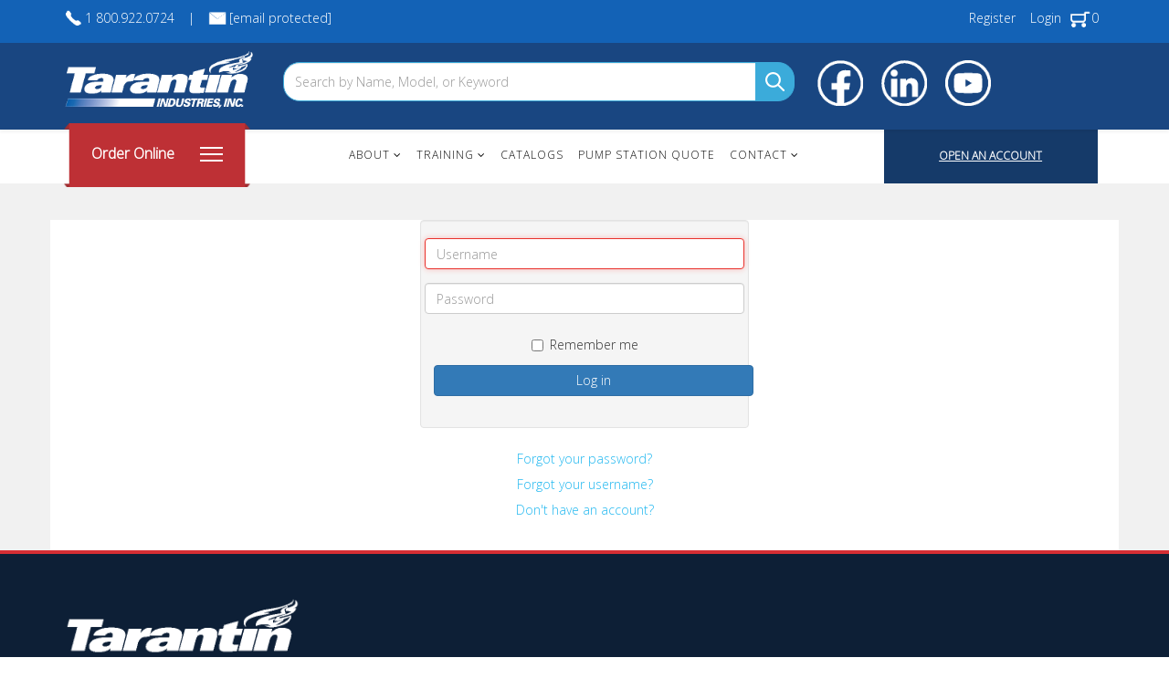

--- FILE ---
content_type: text/html; charset=utf-8
request_url: https://www.tarantin.com/account-login?return=aHR0cHM6Ly93d3cudGFyYW50aW4uY29tL2l0ZW1zL0EzMjE5RlBB
body_size: 21596
content:
<!DOCTYPE html>
<html xmlns="http://www.w3.org/1999/xhtml" xml:lang="en-gb" lang="en-gb" dir="ltr">
    <head>
  <meta name="title" content="Login - Tarantin Industries" />
<script>window.dataLayer = window.dataLayer || [];</script>
<!-- Google Tag Manager JS V.1.0.0 from Tools for Joomla -->
<script>(function(w,d,s,l,i){w[l]=w[l]||[];w[l].push({'gtm.start':
new Date().getTime(),event:'gtm.js'});var f=d.getElementsByTagName(s)[0],
j=d.createElement(s),dl=l!='dataLayer'?'&l='+l:'';j.async=true;j.src=
'//www.googletagmanager.com/gtm.js?id='+i+dl;f.parentNode.insertBefore(j,f);
})(window,document,'script','dataLayer','GTM-MHH9N7F');</script>
<!-- End Google Tag Manager JS -->
       <!-- Google tag (gtag.js) -->
        <script async src="https://www.googletagmanager.com/gtag/js?id=G-HZCLVHV411"></script>
        <script>
          window.dataLayer = window.dataLayer || [];
          function gtag(){dataLayer.push(arguments);}
          gtag('js', new Date());
        
          gtag('config', 'G-HZCLVHV411');
        </script>
        <!-- Microsoft UET Tracking START -->
        <script>
        (function(w,d,t,r,u){var f,n,i;w[u]=w[u]||[],f=function(){var o={ti:"343192837", enableAutoSpaTracking: true};o.q=w[u],w[u]=new UET(o),w[u].push("pageLoad")},n=d.createElement(t),n.src=r,n.async=1,n.onload=n.onreadystatechange=function(){var s=this.readyState;s&&s!=="loaded"&&s!=="complete"||(f(),n.onload=n.onreadystatechange=null)},i=d.getElementsByTagName(t)[0],i.parentNode.insertBefore(n,i)})(window,document,"script","//bat.bing.com/bat.js","uetq");
        </script>
        <!-- Microsoft UET Tracking END -->
		<meta http-equiv="X-UA-Compatible" content="IE=edge">
            <meta name="viewport" content="width=device-width, initial-scale=1">
                                <!-- head -->
                <base href="https://www.tarantin.com/account-login" />
	<meta http-equiv="content-type" content="text/html; charset=utf-8" />
	<meta name="robots" content="max-snippet:-1, max-image-preview:large, max-video-preview:-1" />
	<meta name="description" content="Tarantin Industries provides propane products such as regulators, polypipe, tanks, and cylinders for the propane industry." />
	<meta name="generator" content="Joomla! - Open Source Content Management" />
	<title>Login - Tarantin Industries</title>
	<link href="/images/TarantinFavicon.png" rel="shortcut icon" type="image/vnd.microsoft.icon" />
	<link href="/media/com_osdownloads/css/frontend.css?9562870d7e8245d03c2ac6055dff735f" rel="stylesheet" type="text/css" />
	<link href="/media/com_jce/site/css/content.min.css?badb4208be409b1335b815dde676300e" rel="stylesheet" type="text/css" />
	<link href="/templates/frontend/css/bootstrap.min.css" rel="stylesheet" type="text/css" />
	<link href="/templates/frontend/css/font-awesome.min.css" rel="stylesheet" type="text/css" />
	<link href="/templates/frontend/css/owl-carousel.css" rel="stylesheet" type="text/css" />
	<link href="/templates/frontend/css/owl.default.css" rel="stylesheet" type="text/css" />
	<link href="/templates/frontend/css/legacy.css" rel="stylesheet" type="text/css" />
	<link href="/templates/frontend/css/template.css" rel="stylesheet" type="text/css" />
	<link href="/templates/frontend/css/presets/preset1.css" rel="stylesheet" class="preset" type="text/css" />
	<link href="/templates/frontend/css/custom.css" rel="stylesheet" type="text/css" />
	<link href="/templates/frontend/css/frontend-edit.css" rel="stylesheet" type="text/css" />
	<link href="/media/plg_content_osembed/css/osembed.css?47354877541923135499c38a6606138a" rel="stylesheet" type="text/css" />
	<style type="text/css">
body {
   font-family: 'Open Sans', sans-serif;
}
input#mod-search-searchword {
    width: 100%;
    border: 1px solid #3babda;
    height: 43px;
    -webkit-border-radius: 18px;0b                  
    -moz-border-radius: 18px;
    border-radius: 18px;
}
div#sp-social-media-icons img {
    float: left;
}
div#sp-logo-white {
    width: 240px;
    padding-top: 10px;
}
#sp-header {
    height: auto;
    min-height: 95px;
}
#sp-top2 .sp-module ul>li>a {
     line-height: 0 !important;
}
div#sp-social-media-icons {
    margin-top: 13px;
}
div#sp-search {
    margin-top: 25px;
}

#simpleweb_view_products_details .subCategoryThumbnail.thumbnail {
  
   cursor: pointer;

}

article.item.item-page {
    padding: 10px 20px;
    background: #ffffff;
}
.jmm-simple-img-slider.default .jmm-image img {
    width: 100%;
}
.jmm-simple-img-slider.default .jmm-item {
    max-height: 520px;
}
/* Slider text underline */
.jmm-simple-img-slider .text-red:after {
    /* content: ""; */
    content: "";
    display: block;
    margin: 0 auto;
    width: 5%;
    padding-top: 15px;
    border-bottom: 4px solid #d42f35;
}
/* End of: Slider text underline */
/* Slider Text */
span.slider-text1 {
    font-size: 12px;
    font-weight: normal;
}
.text-white {
   color: #ffffff;
}
.text-red {
   color: #d42f35;
}
.text-blue {
    color: #153a69;
}
.jmm-text.desc-top {
    width: 100%;
    text-align: center;
    max-width: 100% !important;
    margin-top: 40px;
}
.jmm-desc {
    max-width: 400px;
    text-align: center;
    margin: 0 auto;
    margin-top: 15px !Important;
    color: #ffffff;
}
/* End of Slider Text */
/* Slider button */
.jmm-buttons a.btn {
    text-transform: uppercase;
    background: #005dab;
    color: #ffffff;
    padding: 10px 20px;
    border-radius: 3px;
}
/* End of: Slider Button */

#sp-header {
   height: auto;
}

/* boxes section */
.section-boxes .row {
    margin-top: -80px;
}
/* Box 1 Container */
.app-store-container {
    display: inline-flex;
    margin-left: -25px;
}
.app-store-container img:first-child {
    margin-right: 10px;
}
.app-store-container img {
    border: 1px solid #ffffff;
    border-radius: 3px;
}
/* End of: Box 1 Container */
div#sp-box1,
div#sp-box2,
 #sp-sidebar-new {
    background: #ffffff !important;
    padding: 10px;
}
div#sp-box1, div#sp-box2, #sp-sidebar-new {
    width: 31.3%;
    margin: 1%;
    -webkit-box-shadow: -1px 60px 80px 3px #efefef;
    -moz-box-shadow: -1px 60px 80px 3px #efefef;
    box-shadow: -1px 60px 80px 3px #efefef;
}
#sp-sidebar-new  .sp-column {
   background: #153a69 !important;
}
div#sp-sidebar-new .sp-column .sp-module {
    padding: 30px;
    height: 460px;
}
.box1-body {
   background: #153a69;
   text-align: center;
   padding: 40px 50px 40px 50px;
}
.box2-body {
   background: #2570ad;
   text-align: center;
   padding: 40px 50px 40px 50px;
}
.box3-body {
   background: #153a69;
   text-align: center;
   padding: 40px;
}
.box1-body, .box2-body {
    height: 240px;
    width: 345px;
}
div#sp-top2 {
    text-align: right;
}
span.box1-body-title.text-white {
    font-size: 14pt;
    font-weight: bold;
    margin-bottom: 15px;
    display: block;
}
/* End of: boxes section */

/* Navigation Menu */
.top-nav .sp-module ul {
  /* display: none; */
}
/*
.top-nav li.active {
    background: #005dab;
}
*/
.nav.menu li.active.deeper.parent {
    background: #194681;
}
.top-nav li.active a {
    /* color: #ffffff !important; */
}
.nav.menu li.active.deeper.parent > a {
    color: #ffffff;
}
.sp-module._menu {
    max-height: 58px;
}
.top-nav ul.nav.menu {
   width: 100%;
    display:  inline-table;
    text-align: center;
}
.top-nav ul.nav.menu >li >a:before {
    display: none;
}
.top-nav ul.nav.menu >li >a {
   padding: 10px;
}

.top-nav ul.nav.menu li {
   display: -webkit-inline-box;
   border-bottom: none;
    height: 65px;
}

/* End of: Navigation menu */

/* Body content */
.heading-body {
    font-size: 20pt;
    font-weight: bold;
    max-width: 700px;
    text-align: center;
    margin: 60px auto 20px auto;
    line-height: 24pt;
}
.text-body {
   max-width: 700px;
   margin: 0 auto;
   text-align: center;
}
div#sp-body-image {
    height: 380px;
    margin-top: 40px;
}
.body-image {
    margin-top: 60px;
}
@media (min-width: 1600px) {
.body-image {
    margin-top: 60px;
    min-height: 500px !important;
}
}
@media (max-width: 1300px) {
.body-image {
    min-height: initial !important;
    background-size: contain !important;
}
}
/* End of: Body content */


#sp-sidebar-new {
    background: #153a69;
    min-height: 480px;
}
#sp-sidebar-new h3.sp-module-title {
    color: #ffffff;
    text-align: center;
    font-weight: bold;
    font-size: 14pt !important;
}
div#sp-sidebar-new .sp-module-title {
    text-transform: capitalize;
}
input#quickcartform_swqty1,
input#quickcartform_swqty2,
input#quickcartform_swqty3,
input#quickcartform_swqty4,
input#quickcartform_swqty5 {
    width: 100px;
}
form#quickcart {
    color: #ffffff;
}
#quickcart td input {
    margin-top: 10px;
    height: 45px;
}
input#quickcartform_swqty1,
input#quickcartform_swqty2,
input#quickcartform_swqty3,
input#quickcartform_swqty4,
input#quickcartform_swqty5 {
    max-width: 80px;
}
div#sp-content-bottom img {
    max-width: 600px;
}

/* Featured Items */
div#featuredItems {
    position: relative;
    width: 210px;
    height: 100%;
    min-height: 300px;
    max-height: 300px;
    float: left;
    padding: 20px;
}
div#featuredItems:hover {
    /* border: #E0E0E0 1px dashed; */
    -moz-box-shadow: 0 0 5px #cecece;
    -webkit-box-shadow: 0 0 5px #cecece;
    box-shadow: 0 0 5px #cecece;
}
div#featuredItems h4 {
    font-size: 14px;
    color:  #153a69
}
.com_simpleweb_categoryitems_itemid h4 a {
    color: #333333;
    font-weight: bold;
}
/* End of: Featured Items */

/* Category list */
div#sp-category-list h3,
div#sp-shop-featured-items h3,
div#sp-blogarticles h3,
div#sp-blogarticles-category h3,
div#sp-testslider h3 {
    text-align: center;
    font-weight: bold;
    font-size: 20pt;
    text-transform: capitalize;
    margin-top: 50px;
}

.lSAction {
    position: absolute;
    top: 0;
    right: 0;
    font-size: 28px;
    height: 100px;
}

.lSAction > a {
    width: initial !Important;
    display: initial !Important;
    top: initial !Important;
    height: initial !Important;
    position: initial !Important;;
    margin-top: initial !Important;
    opacity: 1 !important;
    -webkit-transition: opacity 0.35s linear 0s;
    transition: opacity 0.35s linear 0s;
}
.lSAction a {
    color: #244672;
    background: #f1f1f1;
    border-radius: 5px;
    padding: 0 10px !important;
    margin: 5px;
}

.lslide img {
    width: 100%;
}
.lslide {
    background: #194681;
    text-align: center;
    white-space: nowrap;
    overflow: hidden;
    text-overflow: ellipsis;
}
.lslide:hover {
    -moz-box-shadow: 0 0 8px #cecece;
    -webkit-box-shadow: 0 0 8px #cecece;
    box-shadow: 0 0 8px #cecece;
}
.lslide a {
    color: #ffffff !important;
}
.lslide br {
    display: none;
}
.lslide img {
    width: 100%;
    border: 20px solid;
}
#sp-testslider .sp-module ul >li >a {
    padding: 0;
    font-size: 13px;
}
#content-slider {
    margin-top: 80px;
    margin-bottom: 60px;
}

div#sp-testslider h3 {
    margin-bottom: -20px;
}

#sp-testslider .sp-module ul >li >a:before {
   display: none;
}

ul.menu.simpleweb_categories li a { text-transform: lowercase; }
ul.menu.simpleweb_categories li a:first-letter { text-transform: uppercase; }

.top-nav #sp-category-list .sp-module ul >li {
    border-bottom: none;
    float: left;
    width: 240px;
    margin: 10px 20px;
    text-align: center;
}
.top-nav .sp-module ul >li >a:before {
   display: none;
}
.top-nav .sp-module ul >li >a:hover {
    color: #ffffff;
    background: #005dab;
}
ul.menu.simpleweb_categories {
   text-align: center;
   max-width: 1000px;
   margin: 0 auto;
}
ul.menu.simpleweb_categories li:hover {
    background: #005dab;
}
ul.menu.simpleweb_categories li a {
    padding-left: 10px;
    padding-right: 10px;
    color: #153a69;
    font-weight: 600;
    font-size: 12px;
    width: 180px;
    white-space: nowrap;
    overflow: hidden;
    text-overflow: ellipsis;
}
ul.menu.simpleweb_categories li:hover a {
   color: #ffffff;
}
ul.menu.simpleweb_categories li a:before {
   display: none;
}
ul.menu.simpleweb_categories li {
    width: 180px !important;
    white-space: nowrap;
    overflow: hidden;
    text-overflow: ellipsis;
    float: left !important;
    border: 1px solid #c9d5e0 !important;
    margin: 10px !important;
}
/* End of: Category list */

/* category bar icon */
.category-bar {
    background-image: url('/images/nav-bg.png');
    /* background-color: #be3035; */
    background-size: 204px 73px;
    background-repeat: no-repeat;
    color: #ffffff;
    font-size: 12px;
    padding: 25px 30px;
    z-index: 99;
    height: 70px;
    margin-top: -7px;
    min-width: 204px;
    position: absolute;
}
div#sp-category-bar p {
    float: left;
    font-size: 16px;
    font-weight: bold;
}
.container-menu {
    float: right;
}
.bar1, .bar2, .bar3 {
   background: #ffffff !important;
   width: 25px !important;
   height: 2px !important;
   margin: 5px 0 !important;
}
.change .bar3 {
    -webkit-transform: rotate(45deg) translate(-4px, 0px) !important;
    transform: rotate(45deg) translate(-4px, 0px) !important;
}

div#sp-sign-up {
    color: #ffffff;
    background: #153a69;
    height: 59px;
    padding-top: 20px;
    text-align: center;
}
span.text-click {
    color: #27a7f0;
    font-weight: 600;
    font-size: 12px;
}
span.text-signup {
    font-weight: 600;
    font-size: 12px;
}
/* End of: category bar icon */

@media (min-width: 992px) {
div#sp-category-bar {
    width: 20% !important;
}
div#sp-navmenu {
    width: 60% !important;
}
div#sp-sign-up {
    width: 20% !important;
}
}

section#sp-top-bar a:visited, 
section#sp-top-bar a:link {
    color: #ffffff;
}

.top-sec1,
.top-sec2,
.top-sec3 {
    display: table;
    float: left;
}
.top-sec1 img,
.top-sec2 img,
.top-sec3 img {
    float: left;
    margin-top: 3px;
    margin-right: 3px;
}

.top-phone img, 
.top-email img {
    float: left;
    margin-top: 3px;
    margin-right: 3px;
}
.top-phone,
.top-email,
.top-divider, .top-covid {
    display: table;
    float: left;
}

.top-divider {
    padding-left: 15px;
    padding-right: 15px;
}
.btn1 {
    display: block;
    background: #2570ad;
    color: #ffffff;
    max-width: 150px;
    margin: 30px auto 0 auto;
    padding: 8px;
    border-radius: 3px;
    text-transform: uppercase;
    font-weight: 500;
}

#quickcart .validate{
    display: block;
    background: #be3035;
    color: #ffffff;
    border: none;
    min-width: 150px;
    margin: 30px auto 0 auto;
    padding: 8px;
    left: 30%;
    border-radius: 3px;
    text-transform: uppercase;
    font-weight: 500;
}
/* Bottom / Footer */
div#sp-bottom-logo {
    margin-top: 50px;
}
.sp-bottom-logo {
    border-top: 4px solid #d52e34;
}
section#sp-bottom .sp-module-title {
    font-size: 14px !important;
    color: #d52e34;
    font-weight: bold !important;
    margin-top: 20px;
}
div#sp-bottom1-a img {
    padding-bottom: 8px;
    max-width: 140px;
}
section#sp-bottom .sp-module-title {
    padding-bottom: 15px;
}
.bottom-text {
   color: #99ccff !important;
   font-weight: initial !important;
}
div#sp-bottom1-b a {
    color: #99ccff;
}
div#sp-bottom1-b p {
    margin-bottom: 5px;
}
#sp-bottom1-a h3 {
    padding-bottom: 30px;
    font-size: 14px;
}
div#sp-footer-2 li {
    border-bottom: none;
}
#sp-bottom li a {
    color: #99ccff;
}
#sp-bottom ul.nav.menu li a:before {
    display: none;
}
.text-white {
   color: #ffffff;
   font-weight: 600;


}
.text-red {
   color: #d52e34;
}
.bold {
   font-weight: 600;
}
div#sp-bottom1-d img {
    display: inline-block;
    max-width: 50px;
}
footer#sp-footer {
    border-top: 1px solid #233348;
}
#sp-bottom {
    padding-bottom: 100px;
}
div#sp-footer-2 .sp-module ul >li >a {
   line-height: 24px !important;
}
section#sp-bottom a:hover {
    color: #cecece;
}
/* End of Bottom / Footer */

/* Feature images section */
.feature-images-section {
    margin-top: 100px;
}
div#sp-feature-image-left,
div#sp-feature-image-right {
    padding: 0;
}
@media (min-width: 992px) {
#sp-feature-image-left {
    width: 40.75% !important;
}
#sp-feature-image-right  {
    width: 59.25% !important;
}
}
.filc-text1 {
    top: 60px;
    left: 50px;
    display: block;
    position: absolute;
    color: #ffffff;
}
.filc-text2 {
    top: 85px;
    left: 50px;
    display: block;
    position: absolute;
    color: #ffffff;
    font-size: 32px;
    line-height: 32px;
    max-width: 300px;
    font-weight: bold;
}
.filc-text3 {
    top: 350px;
    left: 50px;
    display: block;
    position: absolute;
    color: #ffffff;
}
.filc-text4 {
    top: 375px;
    left: 50px;
    display: block;
    position: absolute;
    color: #ffffff;
    font-size: 32px;
    line-height: 32px;
    max-width: 300px;
    font-weight: bold;
}
.filc-text5 {
    top: 390px;
    left: 50px;
    display: block;
    position: absolute;
    color: #ffffff;
}
.filc-text6 {
    top: 430px;
    left: 50px;
    display: block;
    position: absolute;
    line-height: 32px;
    max-width: 400px;
    color: #ffffff;
    font-size: 30px;
    font-weight: bold;
}
.feature-image-right-container .btn1 {
    float: left;
    text-align: center;
    margin-left: 50px;
    color: #ffffff;
    font-size: 12px;
    bottom: 60px;
}
span.filc-text5:after {
    content: "";
    display: block;
    width: 50%;
    padding-top: 5px;
    border-bottom: 2px solid #d42f35;
}
span.filc-text2:after,
span.filc-text4:after {
    content: "\f0a9";
    font-family: FontAwesome;
    color: #ffffff;
    padding-right: 10px;
    font-size: 30px;
    font-weight: normal;
    margin-top: 10px;
    display: block;
}
.feature-image-right-container .btn1:after {
    content: "\f061";
    font-family: FontAwesome;
    color: #ffffff;
    padding-right: 10px;
    font-size: 12px;
    font-weight: 100;
    margin-top: 10px;
    margin-left: 10px;
}
div#featuredItemsOrder h4 a {
    background: #194681;
    color: #ffffff;
    padding: 5px 30px;
    bottom: 10px;
    left: 27%;
    position: absolute;
}
/* End of: Feature Images section */
/* Owl Carousel */
#owl-carousel169 .item {
   padding: 0 !important;
}
.owl-carousel .owl-stage-outer {
   padding: 5px;
}
.owl-theme .owl-nav {
    position: absolute;
    margin-top: -55px;
    top: 0;
    right: 0;
}
.owl-nav .btn {
    background: #f1f1f1;
    font-size: 18pt;
    padding: 0 10px !important;
    margin: 5px;
}
/* End of: Owl Carousel */

/* Blog Articles */
.sp-module .latestnews >div {
    display: block;
    max-width: 330px;
    margin: 20px;
    padding: 20px;
    float: left;
    width: 33.3%;
    text-align: center;
    border: 1px solid #f2f2f2;
}
div#sp-blogarticles .sp-module-title {
    margin-top: 0;
}
.latestnews a {
    font-weight: bold !important;
}
/* End of Blog Articles */

/* Main Body */
#sp-main-body {
    padding: 0 !important;
}
section#sp-main-body .container {
    padding-top: 40px;
}
/* End of: Main Body */

/* Category section article blog */
ul.category-module.mod-list {
    text-align: center;
    display: inline-block;
}

ul.category-module.mod-list li {
    width: 200px;
    float: left;
    display: initial;
    border: none;
    margin: 20px;
    background: #005dab;
    border-radius: 20px;
    width: initial;
    padding: 2px 15px;
}

.sp-column.blog-categories {
    text-align: center;
}
a.mod-articles-category-title:before {
    display: none;
}
ul.category-module.mod-list li a {
    color: #ffffff;
}
ul.category-module.mod-list li:hover {
    opacity: 0.8;
}
/* End of */

span.post-format {
    display: none;
}

/* pump station page */
div#pumpQuote {
    width: 200px;
    height: 370px;
    float: left;
    padding: 20px;
    border: #E0E0E0 1px dashed;
}

div#ff_formdiv16 {
    background: #ffffff;
}
div#bfPage1 {
    padding: 20px;
}
/* end of: pump station page */

/* Training Page */
.training_left {
    float: left;
    width: 50%;
    padding: 0 20px 10px 0;
}
.training_right {
    float: left;
    width: 50%;
    padding: 10px 0 0 0;
    background-image: url(../images/training/Sales_Map-Web.png);
    background-repeat: no-repeat;
    height: 480px;
}
/* End of: Training page */

/* Contact Page */
.contact_right {
    float: left;
    width: 50%;
    margin-top: 30px;
}
.contact_left {
    float: left;
    width: 50%;
    padding: 0 20px 10px 0;
}
.catalogs {
    width: 190px;
    height: 300px;
    float: left;
    padding: 20px;
    margin: 10px;
}
@media (min-width: 1180px)
.container {
    width: 1180px;
}
/* End of Contact page */

/* articles headings sizes */
article.item.item-page h1 {
    font-weight: 100;
    font-size: 32px;
}
article.item.item-page h3 {
    font-size: 18px;
    font-weight: 400;
    line-height: 1.5;
}
article.item.item-page h4 {
    font-size: 16px;
}
div#bfPage1 h1 {
    font-weight: 100;
}
div#bfPage1 h2 {
    font-weight: 400;
    font-size: 20px;
}
div#bfPage1 h3 {
    font-size: 16px;
}
/* end of: article headings sizes */

/* Sidebar */
div#sp-sidebar-1 li {
    border: none !important;
    margin: initial !important;
    text-align: left;
    padding: initial;
}
div#sp-sidebar-1 ul.menu.simpleweb_categories {
   display: inline-block;
}
div#sp-sidebar-1 .sp-module:last-child {
    background: #153a69;
    padding: 15px;
}
div#sp-sidebar-1 #quickcart .validate {
    position: relative;
     left: 40px;
}
div#sp-sidebar-1 input {
    width: 150px;
    margin-right: 5px;
}
div#sp-sidebar-1 .sp-module:last-child h3.sp-module-title {
    color: #ffffff;
    font-weight: bold;
}
/* End of: Sidebar */

/* Category items layout */
ul.simpleweb_subcat {
    list-style: none;
}
ul.simpleweb_subcat li a {
    font-size: 12px;
}
div#simpleweb_view_categories ul.simpleweb_subcat li {
    float: left;
    margin-right: 30px;
    margin-top: 20px;
    border: 1px dashed #999999;
    padding: 10px;
    width: 166px;
    height: 200px;
    line-height: 1.3;
    text-transform: uppercase;
}
div#sp-component {
    background: #ffffff;
    padding-bottom: 30px;
}
/* end of: Category items layout */

.contact-container {
    float: left;
    width: 33.3%;
    margin-top: 50px;
}

/* Tablet/iPad */
@media (max-width: 992px) {
header#sp-header .container {
    margin: initial;
    width: 100%;
}
div#sp-search {    
    width: 100%;
    max-width: 50%;
}
    div#sp-search .search-query {
        border-top-right-radius: 0 !important;
        border-bottom-right-radius: 0 !important;
   }
div#sp-social-media-icons {
    width: 100%;
    max-width: 100%;
    margin-top: initial;
    margin-bottom: 30px;
}
div#sp-box1, div#sp-box2, #sp-sidebar-new {
    width: 100%;
    margin-top: 100px;
}
/* feature boxes */
.section-boxes .container {
    width: 100%;
    margin: 0 auto !important;
}
.section-boxes .container .box1-body {
    width: 100%;
}
div#sp-box1 {
    text-align: center;
}
.section-boxes .container  img {
    margin: 0 auto;
}
/*
.app-store-container {
    margin-left: 0;
    position: initial !important;
}
*/
/* feature boxes */
.top-nav .container {
    width: 100%;
}
element.style {
}
section#sp-section-5  {
    margin: initial;
}
div#sp-box1, div#sp-box2, #sp-sidebar-new {
    padding: 0;
}
form#quickcart input {
    max-width: initial;
}
form#quickcart table {
    margin: 0 auto;
}
#sp-top-bar .sp-module {
    margin: 0 auto;
}
.box1-body, .box2-body {
    width: 100%;
}
div#sp-content-bottom img {
    max-width: 100%;
}
/* end of: feature boxes */

/* slider */
content-slider li {
    width: 100%;
}
/* end of: slider */
}

#sp-header.menu-fixed {
    position: initial;
}
/* end of: Tablet / iPad */

/* mobile */
@media (max-width: 550px) {
div#sp-social-media-icons {
    display: inline-block;
    min-width: 100% !important;
}
.box1-body, .box2-body {
    width: initial;
}
}
/* end of: mobile */

/* hide unnecessary menus */
li.item-746 {
    display: none !important;
}
li.item-747 {
    display: none !important;
}
/* end of: hide unnecessary menus */

/* new nav menu styling */
nav#jawnav {
    border: none;
    background: #ffffff;
}
ul.sub-menu {
    padding-top: 0 !important;
}
#jawnav > ul > li > a {
    font-size: 12px;
    text-transform: uppercase;
    padding-left: 10px;
    padding-right: 10px;
    border: none;
}
#jawnav > ul > li:hover > a, #jawnav > ul > li.active > a {
    color: #ffffff !important;
    background: #005dab;
}
#jawnav > ul > li.has-sub:hover > a::after {
    border-color: #ffffff !important;
}
#jawnav, #jawnav ul, #jawnav ul li, #jawnav ul li a, #jawnav #menu-button {
    height: 59px;
}
#jawnav ul li {
    height: 40px;
}
#jawnav {
    border-radius: initial;
    box-shadow: none;
}

/* hamburger icon and menu styling */
#jawnav ul li {
    height: 40px;
    background: #ffffff;
}
#jawnav ul ul li a {
    color: #333333 !important;
}
#jawnav ul ul li:hover > a, #jawnav ul ul li a:hover, #jawnav ul ul li.current > a {
    color: #005dab !important;
}
/* end of: hamburger icon and menu styling */

@media (max-width: 768px) {
    div#sp-navmenu {
        margin-top: 50px;
    }
    div#sp-search {
        width: 100%;
        max-width: 100%;
    }
}
/* end of: new nav menu styling */

/* Jaggy Blog */
ul.menu.jb_latestposts li.item {
    width: 31% !important;
    float: left;
    border: 1px solid #f1f1f1f1;
    margin: .6%;
    padding: 10px;
}
ul.menu.jb_latestposts {
    display: inline-block;
}
.blog-main .blog-post {
    position: relative;
    max-width: 31%;
    float: left;
    height: 450px;
    width: 100%;
    margin: 1%;
    border: 1px solid #f1f1f1f1;
    padding: 0 20px;
}
.blog-main .blog-post h2 {
    font-size: 14px;
}
.blog-main .blog-post p:last-child {
    position: absolute;
    bottom: 0;
}
.blog-post, .blog-featured {
    clear: initial;
}
.blog-container h2 a {
    font-size: 14pt;
    color: #000000 !important;
}
.blog-content h3 {
    display: none;
}
.blog-thumbnail-date {
    background: #bb0d32 !important;
}
.blog-copyright {
    display: none;
}
.blog-rss {
    display: none;
}
/* end of: Jaggy Blog */

/* Table items */
table.simpleweb_item_accessories {
    box-shadow: 0px 2px 5px #aaa;
    width: 100%;
}

table.simpleweb_item_accessories th {
    padding: 9px 10px !important;
}

table.simpleweb_item_accessories tr:nth-child(odd) {
    background: #eee !important;
}

table.simpleweb_item_accessories tr:last-child {
    background: none !important;
    text-align: left !important;
    padding: 15px 0px !important;
}

/*
table.simpleweb_item_accessories tr:last-child td button.validate {
    margin: 0px 20px;
    float: left;
    margin-top: 15px;
    margin-bottom: 15px;
    background: #07b;
    font-weight: 600;
    color: #fff !important;
    padding: 9px;
    border: none;
}
*/
table.simpleweb_item_accessories tr:last-child td {
    text-align: left;
    padding: 15px 0px !important;
}
table.simpleweb_item_accessories tr:last-child td button.validate {
    padding: 6px 13px;
    margin: 0px 20px;
}
table.simpleweb_item_accessories tr td {
    padding: 8px 0px !important;
}

/* End of: Table items */

/* fixed styling of table items - item accessories */
table.simpleweb_item_accessories th:nth-child(1) {
    width: 10%;
}
table.simpleweb_item_accessories th:nth-child(2) {
    width: 30%;
}
table.simpleweb_item_accessories th:nth-child(3) {
    width: 20%;
}
table.simpleweb_item_accessories th:nth-child(4) {
    width: 10%;
}
/* end ofL fixed styling of table items - Customers Who Bought This Item Also Bought*/

/* fixed styling of table items - item accessories */
.alsobought_itms tr th:nth-child(1) {
    width: 10%;
}
.alsobought_itms tr th:nth-child(2) {
    width: 30%;
}
.alsobought_itms tr th:nth-child(3) {
    width: 20%;
}
.alsobought_itms tr th:nth-child(4) {
    width: 10%;
}
table.simpleweb_item_accessories th:nth-child(5) {
    width: 234px;
}

/* login wrap */
.login-wrap {
    max-width: 450px;
    margin: 50px auto;
}
.login-wrap .other-links ul {
    list-style: none;
    padding-left: 35px;
}
.login-wrap button.btn.btn-primary {
    margin: 0;
}

.login-wrap .other-links {
    max-width: 200px;
    margin: 0 auto !important;
}
.login-wrap .other-links li {
    float: left !important;
}
/* end of: login wrap */
/* end of fixed styling of table items - Customers Who Bought This Item Also Bought */

/* loading icon */
.modal-body .loadingModalText {
    text-align: center;
}
/* end of loading icon */

/* item detail list height */
.itemDetail.thumbnail p.itemDetailDesc {
    min-height: 54px;
}
.itemDetail.thumbnail p.itemDetailDesc {
    font-size: 12px;
}
.itemDetail.thumbnail .caption a h4 {
    font-size: 14px;
}
/* end of item detail list height */

/* product list styling */
.productsMain .sn-border-simple {
    padding-left: 5px;
    padding-right: 5px;
}

div#simpleweb_view_itemsearch_details .col-md-9 {
    padding-left: 5px;
    padding-right: 25px;
}
/* end of product list styling */

/* nav menu updates */
div#sp-menu {
    width: 58%;
}
#sp-menu .sp-megamenu-parent {
    text-align: center;
    float: none !important;
}
.sp-dropdown.sp-dropdown-main.sp-menu-right {
    text-align: left;
}
.category-container .item-786 > a {
    display: none;
}
.category-container ul.subnavigation {
    text-align: left;
}
ul.nav.menu > .subcat-avail {
    display: none !important;
}
.sp-megamenu-parent >li >a {
    padding: 0 8px;
}
.sp-megamenu-parent >li >a {
   line-height: 55px;
}
/* end of nav menu updates */

/* shop online products thumbnail styling */
div#simpleweb_view_products_details .thumbnail {
    min-height: 250px
}
div#simpleweb_view_products_details .thumbnail .caption h4 {
    line-height: 25px;
    text-align: center;
}
.subCategoryThumbnail.thumbnail img {
    margin-top: 20px;
    max-height: 130px;
}
@media (min-width: 992px) {
div#simpleweb_view_products .col-md-3 {
    width: 24.2%;
}
}
/* end of shop online products thumbnail styling */

/* Shop products button styling */
.btn-toolbar button.btn.btn-success.btn-block {
    margin-top: 20px !important;
}
.btn-toolbar a.btn.btn-success.btn-block.contractorPricing {
    margin-top: 20px !important;
    height: 34px;
}
/* end of Shop products button styling */



/* nav menu new styling */


@media only screen and (min-width: 768px){
div#sp-header1>div>div>div>ul>li:hover>ul {
    display: block!important;
    right: 0;
    left: 0;
    top: 98%!important;
    width: 100%!important;
    min-height: 100vh!important;
    position: absolute;
    background-color: rgba(45,40,40,.49)!important;
}
}
ul.nav.menu ul li, ul.nav.menu ul li a {
    width: 100%;
}
@media (min-width: 992px) {
.col-md-8 {
    width: 60% !important;
}
}
.sp-module:first-child {
    margin-top: -4px;
}
div#sp-header1>div>div>div>ul>li>ul {
    display: none;
    position: absolute;
    left: 0;
    display: none;
    float: left;
    list-style: none;
    font-size: 13px;
    text-align: left;
    border: 1px solid rgba(0,0,0,.15);
    border-radius: 4px;
    box-shadow: 0 6px 12px rgba(0,0,0,.175);
    background-clip: padding-box;
    margin: 0!important;
    top: 100%!important;
    min-width: 256px;
    background-color: #fff!important;
    color: #fff!important;
    padding: 0!important;
    z-index: 9999999!important;
    height: auto;
    overflow: auto;
    max-height: 423px;
}

.top-nav .sp-module ul >li >a {
    padding-left: 10px;
    padding-right: 10px;
}
#mod-itemsearch-searchform138 button.btn.btn-primary.search-btn {
    margin-top: -4px;
}
.sp-module ul>li {
    display: block;
    border-bottom: 1px solid #e8e8e8;
    -webkit-transition: 300ms;
    transition: 300ms;
}
@media only screen and (min-width: 768px) {
div#sp-header1 li.deeper.parent:hover ul {
    background: #fff!important;
    min-height: auto !important;
}
}

@media only screen and (min-width: 768px) {
div#sp-header1 {
    height: 60px;
}
}

.col5 {
    width: 280px;
}
li.item-786 .col5 li {
    height: 20px !important;
}
ul.subnavigation .col6 {
    min-height: 610px !important; 
    max-width: 500px;
}
ul.subnavigation .col6 ul li {
    height: 25px !important;
}
ul.subnavigation .col5 ul li a,
ul.subnavigation .col6 ul li a {
    font-size: 12px !important;
}

/* shop online nav styling */


/* remove google plus icon */
.helix-social-share-icon ul li:nth-child(3) {
    display: none;
}
/* end of remove google plus icon */

/* navigation on small devices  */
@media (max-width: 560px) {
div#sp-sign-up {
    margin-top: 100px;
}
.category-bar {
    background-color: #be3035 !important;
    margin: 0;
}
.top-nav .container {
    padding: 0;
}
}
/* end of navigation on small devices */

/* My account list items */
#sp-top2 li.deeper.parent>ul>li {
    height: 20px;
}
#sp-top2 li.deeper.parent>ul {
    margin-top: 7px !important;
}
#sp-top2 li.deeper.parent>ul>li:hover a {
    color: #cecece !important;
}
#sp-top2 .sp-module ul>li>a,
.nav.menu li.active.deeper.parent {
    background: none !important;
}
/* end of My account list items */


/* form page */
section#sp-main-body .support_right {
    height: initial;
}
/* end of form page */

@media only screen and (max-width: 919px){
.itemsearch.search-form input {
    width: 95% !important;
}
}

/* mobile - online products */
    .main-uldiv {
        background: #ffffff;
    }
/* end of mobile - online products */

/* add to saved cart */
table.simpleweb_savedcartadditems_header td {
    padding: 10px;
}
table.simpleweb_savedcartadditems_line td {
    padding: 10px;
}
table.simpleweb_savedcartadditems_line select#uom {
    width: 110px;
}
@media (max-width: 575.98px) {
  div#sp-menu{
    width: 94% !important;
  }
}
/* end of: add to saved cart */

.btn-toolbar button.btn.btn-success.btn-block {
	margin-top: 40px !important;    
}

#sw2_view_products_details button.btnRemoveFromCart.btn-danger {
    background: #58595a!important;
    border-color: #58595a !important;
    border-radius: 4px !important;
    width: 100%;
}
#sw2_view_products button.btnAddToCart.btn.btn-success {
    background: #07b;
    border-color: #07b;
    width: 100%;
}

.blogbox {
  width: 210px;
  height: 100%;
  float: left;
  padding: 10px;
	margin: 0 30px 0 30px;
}

/* default height of product categories thumbnail */ 
div#sw2_view_products_details .categoryThumbnail {
    min-height: 306px;
}@media (min-width: 1400px) {
.container {
max-width: 1140px;
}
}#sp-top-bar{ background-color:#1362b6;color:#ffffff; }#sp-header{ background-color:#194681; }#sp-main-body{ background-color:#f1f1f1; }#sp-section-5{ background-color:#0d1f36; }#sp-bottom{ background-color:#0d1f36;color:#67758c; }#sp-footer{ background-color:#0d1f36;color:#67758c; }
	</style>
	<script type="application/json" class="joomla-script-options new">{"csrf.token":"507e271be2476bf05170062a55e50f8b","system.paths":{"root":"","base":""},"joomla.jtext":{"JLIB_FORM_FIELD_INVALID":"Invalid field:&#160"},"system.keepalive":{"interval":3600000,"uri":"\/component\/ajax\/?format=json"}}</script>
	<script src="/media/jui/js/jquery.min.js?ce17e8d091560ac4e4c87e1d8259d7d2" type="text/javascript"></script>
	<script src="/media/jui/js/jquery-noconflict.js?ce17e8d091560ac4e4c87e1d8259d7d2" type="text/javascript"></script>
	<script src="/media/jui/js/jquery-migrate.min.js?ce17e8d091560ac4e4c87e1d8259d7d2" type="text/javascript"></script>
	<script src="/media/system/js/core.js?ce17e8d091560ac4e4c87e1d8259d7d2" type="text/javascript"></script>
	<script src="/media/system/js/punycode.js?ce17e8d091560ac4e4c87e1d8259d7d2" type="text/javascript"></script>
	<script src="/media/system/js/validate.js?ce17e8d091560ac4e4c87e1d8259d7d2" type="text/javascript"></script>
	<script src="/media/com_osdownloads/js/jquery.osdownloads.bundle.min.js?9562870d7e8245d03c2ac6055dff735f" type="text/javascript"></script>
	<!--[if lt IE 9]><script src="/media/system/js/polyfill.event.js?ce17e8d091560ac4e4c87e1d8259d7d2" type="text/javascript"></script><![endif]-->
	<script src="/media/system/js/keepalive.js?ce17e8d091560ac4e4c87e1d8259d7d2" type="text/javascript"></script>
	<!--[if lt IE 9]><script src="/media/system/js/html5fallback.js?ce17e8d091560ac4e4c87e1d8259d7d2" type="text/javascript"></script><![endif]-->
	<script src="/templates/frontend/js/bootstrap.min.js" type="text/javascript"></script>
	<script src="/templates/frontend/js/jquery.sticky.js" type="text/javascript"></script>
	<script src="/templates/frontend/js/main.js" type="text/javascript"></script>
	<script src="/templates/frontend/js/owl.carousel.min.js" type="text/javascript"></script>
	<script src="/templates/frontend/js/frontend-edit.js" type="text/javascript"></script>
	<script src="/media/system/js/mootools-core.js?ce17e8d091560ac4e4c87e1d8259d7d2" type="text/javascript"></script>
	<script src="/media/plg_content_osembed/js/osembed.min.js?47354877541923135499c38a6606138a" type="text/javascript"></script>
	<script type="text/javascript">
$(window).load(function(){  
     //$("table.simpleweb_item_accessories .validate").html('Add to Cart');
    //$('table.simpleweb_item_accessories tbody tr th:last').after('<th></th>');
//$('table.simpleweb_item_accessories tbody tr td:last').after('<td style="width: 10%"></td>');
}); 
var sp_preloader = '0';

var sp_gotop = '0';

var sp_offanimation = 'default';

	</script>
	<!-- Start: Google Structured Data -->
            
<script type="application/ld+json">
{
    "@context": "https://schema.org",
    "@type": "BreadcrumbList",
    "itemListElement": [
        {
            "@type": "ListItem",
            "position": 1,
            "name": "Home",
            "item": "https://www.tarantin.com/"
        },
        {
            "@type": "ListItem",
            "position": 2,
            "name": "Login",
            "item": "https://www.tarantin.com/account-login"
        }
    ]
}
</script>
            <!-- End: Google Structured Data -->
	<!-- Joomla Facebook Integration Begin -->
<script type='text/javascript'>
!function(f,b,e,v,n,t,s){if(f.fbq)return;n=f.fbq=function(){n.callMethod?
n.callMethod.apply(n,arguments):n.queue.push(arguments)};if(!f._fbq)f._fbq=n;
n.push=n;n.loaded=!0;n.version='2.0';n.queue=[];t=b.createElement(e);t.async=!0;
t.src=v;s=b.getElementsByTagName(e)[0];s.parentNode.insertBefore(t,s)}(window,
document,'script','https://connect.facebook.net/en_US/fbevents.js');
fbq('init', '211900230648112', {}, {agent: 'pljoomla'});
fbq('track', 'PageView');
</script>
<noscript>
<img height="1" width="1" style="display:none" alt="fbpx"
src="https://www.facebook.com/tr?id=211900230648112&ev=PageView&noscript=1"/>
</noscript>
<!-- DO NOT MODIFY -->
<!-- Joomla Facebook Integration end -->

                <link href="/templates/frontend/css/custom.css" rel="stylesheet" type="text/css" />
<link rel="preconnect" href="https://fonts.gstatic.com">
<link href="https://fonts.googleapis.com/css2?family=Open+Sans:wght@300&display=swap" rel="stylesheet">
<link href="/templates/frontend/css/font-awesome.min.css?display=swap" rel="stylesheet">

<style>
body {
  font-family: 'Open Sans', sans-serif;
}
</style>

<script type='text/javascript'>
window.__lo_site_id = 92703;

	(function() {
		var wa = document.createElement('script'); wa.type = 'text/javascript'; wa.async = true;
		wa.src = 'https://d10lpsik1i8c69.cloudfront.net/w.js';
		var s = document.getElementsByTagName('script')[0]; s.parentNode.insertBefore(wa, s);
	  })();
	</script>

<!-- Global site tag (gtag.js) - Google Ads: 458276281 -->
<script async src="https://www.googletagmanager.com/gtag/js?id=AW-458276281"></script>
<script>
  window.dataLayer = window.dataLayer || [];
  function gtag(){dataLayer.push(arguments);}
  gtag('js', new Date());

  gtag('config', 'AW-458276281');
</script>

<!-- Google tag (gtag.js) -->
<script async src="https://www.googletagmanager.com/gtag/js?id=G-HZCLVHV411"></script>
<script>
  window.dataLayer = window.dataLayer || [];
  function gtag(){dataLayer.push(arguments);}
  gtag('js', new Date());

  gtag('config', 'G-HZCLVHV411');
</script>
				
				<style>
					.get-started-container {
					margin: 0 auto;
					text-align: center;
					display: table;
					}
				</style>
                  
<!-- For Multiview Advertising, DO NOT REMOVE - place this code in the header of your domain -->
<script src="https://assets.adobedtm.com/175f7caa2b90/ebd726269446/launch-5aa6e806b20c.min.js" async></script>
                  
                
<style type="text/css">input[name='your_name_here'] {display: none !important;}</style>

<style type="text/css">input[name='my_name'] {display: none !important;}</style>
</head>
                <body class="site com-users view-login no-layout no-task itemid-784 en-gb ltr  sticky-header layout-fluid off-canvas-menu-init">
<!-- Google Tag Manager iframe V.1.0.0 from Tools for Joomla -->
<noscript><iframe src='//www.googletagmanager.com/ns.html?id=GTM-MHH9N7F'
height='0' width='0' style='display:none;visibility:hidden'></iframe></noscript>
<!-- End Google Tag Manager iframe -->
				<!-- Google Tag Manager (noscript) -->
<noscript><iframe src="https://protect-us.mimecast.com/s/tuxiCDkZ8DHo1xNI8eVTC?domain=googletagman…"
height="0" width="0" style="display:none;visibility:hidden"></iframe></noscript>
<!-- End Google Tag Manager (noscript) -->
                    <div class="off-canvas-menu-wrap">
                        <div class="body-innerwrapper">
<section id="sp-top-bar"><div class="container"><div class="row"><div id="sp-top1" class="col-lg-6 "><div class="sp-column "><div class="sp-module "><div class="sp-module-content"><script>
// Passive event listeners
jQuery.event.special.touchstart = {
    setup: function( _, ns, handle ) {
        this.addEventListener("touchstart", handle, { passive: !ns.includes("noPreventDefault") });
    }
};
jQuery.event.special.touchmove = {
    setup: function( _, ns, handle ) {
        this.addEventListener("touchmove", handle, { passive: !ns.includes("noPreventDefault") });
    }
};
</script></div></div><div class="sp-module "><div class="sp-module-content">

<div class="custom"  >
	<div class="top-phone"><img src="/images/phone.png" alt="" /> <a href="tel:1 800.922.0724">1 800.922.0724</a></div>
<div class="top-divider">|</div>
<div class="top-email"><img src="/images/email.png" alt="" /> <a href="/cdn-cgi/l/email-protection#d5b8b4a7beb0a1bcbbb295a1b4a7b4bba1bcbbfbb6bab8" target="_blank" rel="noopener noreferrer"><span class="__cf_email__" data-cfemail="cda0acbfa6a8b9a4a3aa8db9acbfaca3b9a4a3e3aea2a0">[email&#160;protected]</span></a></div></div>
</div></div></div></div><div id="sp-top2" class="col-5 col-md-5 col-lg-6 "><div class="sp-column "><div class="sp-module "><div class="sp-module-content"><ul class="nav menu" id="topbar">

<li class="item-783"><a href="/don-t-have-an-account" > Register</a></li><li class="item-784  current active"><a href="/account-login" > Login</a></li></ul>
</div></div><div class="sp-module "><div class="sp-module-content">
<script data-cfasync="false" src="/cdn-cgi/scripts/5c5dd728/cloudflare-static/email-decode.min.js"></script><script>
jQuery(document).ready(function() {
  const url = '/index.php?option=com_simpleweb&task=cart.getminicart&format=json&tmpl=component'
  jQuery.getJSON(url, function(data) {
      jQuery("[id='mini-cartid']").text(data.items)
      jQuery("[id='minicart_freefreighttext']").text(data.freefreightminitext)
      const textAddClass = (data.freefreightpercent >= 1 ? 'text-green' : 'text-red');
      const textRemoveClass = (data.freefreightpercent <= 1 ? 'text-green' : 'text-red');
      jQuery("[id='minicart_freefreighttext']").removeClass(textRemoveClass)
      jQuery("[id='minicart_freefreighttext']").addClass(textAddClass)
  })
})
</script>
<div id= "top-cartcount"><div   class="minicart_items"><a class="cart-icon" href="/cart"><div class="cartinfo"><span><img src="/images/cart_icon.png" alt="cart"></span><span id="mini-cartid" class="cartitem">0</span></div><div class="minicart_total "><div id="frieghttext-id" class="col-lg-4 col-md-4  col-sm-4  col-xs-12 freight-text freight-minicart"><span class="text-red minicart_freefreighttext " id="minicart_freefreighttext">$250.00 more to get free freight.</span></div></div></a></div></div><style>

.freight-minicart {
    position: absolute;

    list-style: none;
    font-size: 13px;
    border: 1px solid #007CAB;
    border-radius: 4px;
    box-shadow: 0 6px 12px rgba(0,0,0,.175);
    background-clip: padding-box;
    margin: 0!important;
    top: 100%!important;
    background-color: #e4e4e4!important;
    padding-right: 10px !important;
    padding-left: 10px !important;
    z-index: 9999999!important;
    right: 0px;
}
.freight-text>span.text-green {
    padding-top: 10px;
    padding-bottom: 10px;
    display: inline-block;
    color: #008b00;
    font-weight: bold;
}
.freight-text {
    text-align: center;
    padding-right: 0px;
}
.freight-text>span.text-red {
    padding-top: 10px;
    padding-bottom: 10px;
    display: inline-block;
    color: #ff0000;
    font-weight: bold;
}
a.cart-icon, a.cart-icon:hover {
    text-decoration:none;
}
.minicart_total {
    display: none;
}
 </style></div></div><ul class="sp-contact-info"></ul></div></div></div></div></section><header id="sp-header"><div class="container"><div class="row"><div id="sp-logo-white" class="col-8 col-lg-3 "><div class="sp-column "><div class="sp-module "><div class="sp-module-content">

<div class="custom"  >
	<p><a href="https://www.tarantin.com/"><img src="/images/logo-white.png" alt="Logo" /></a></p></div>
</div></div></div></div><div id="sp-search" class="col-12 col-lg-6 "><div class="sp-column "><div class="sp-module "><div class="sp-module-content"><link rel="stylesheet" href="/templates/frontend/css/jquery-ui.css">
<script src="/templates/frontend/js/jquery-ui.min.js"></script>

<form id="mod-itemsearch-searchform138" action="/item-search" method="post" class="form-search" _lpchecked="1">
    <div class="itemsearch search-form">
        <label for="mod-itemsearch-searchword138"></label>
        <input
            type="text"
            name="q"
            id="mod-itemsearch-searchword138"
            class="inputbox search-query"
            size="30"
            value=""
            placeholder="Search by Name, Model, or Keyword">

        <button
            class="btn btn-primary search-btn"
            type="submit"
            title=""
            data-original-title="Go">
            <span><img src="https://www.tarantin.com/images/search-icons.png" alt="Search"></span>
        </button>

    </div>
<input type="text" name="your_name_here" value=""/><input type="hidden" name="3de66741f6cd4fb1dfd95f8470c30b51" value="1769903594.2"/></form>

<script>
    jQuery(document).ready(function ()
    {
        jQuery('#mod-itemsearch-searchword138').on("input", function ()
        {
            var dInput = this.value;
//            console.log(dInput);
            var _myCurrentCart = '';

            jQuery.ajax({
                type: "GET",
                url: "/index.php?option=com_simpleweb&task=itemsearch.getsuggestions&format=json&tmpl=component" + '&q=' + dInput,
                success: function (data)
                {
//                var dat = '';
//                var ara = [];
                    _myCurrentCart = JSON.parse(data);
//                jQuery.each(_myCurrentCart, function (key, value)
//                {
//                    dat = {value: value}
//                    ara.push(dat)
//
//                });


//                jQuery("#mod-itemsearch-searchword138").autocomplete({
//                    source: ara,
//                    focus: function (event, ui)
//                    {
//                        jQuery("#mod-itemsearch-searchword136").val(ui.item.label);
//                        return false;
//                    },
//                    select: function (event, ui)
//                    {
//                        jQuery("#mod-itemsearch-searchword136").val(ui.item.label);
//                        jQuery("#project-id").val(ui.item.value);
//
//                        return false;
//                    }
//                })
//                        .autocomplete("instance")._renderItem = function (ul, item)
//                {
//                    return jQuery("<li>")
//                            .append("<div>" + item.value +  "</div>")
//                            .appendTo(ul);
//                };

                    jQuery("#mod-itemsearch-searchword138").autocomplete({source: _myCurrentCart, minLength: 2});

                }

            });


        });
    });
</script>

<style>
#mod-itemsearch-searchform138 .itemsearch.search-form input{
    width: 100%;
    border: 1px solid #3babda;
    height: 43px;
    border-radius: 18px;
}
#mod-itemsearch-searchform138 button.btn.btn-primary.search-btn {
    position: absolute;
    right: 0;
    top: 0;
    padding: 10px;
    background: #3babda;
    border-color: #3babda;
    border-radius: 0px 18px 18px 0px;
}
#mod-itemsearch-searchform138 .itemsearch.search-form {
    width:100%;
    margin-top:0 !important;
}
#mod-itemsearch-searchform138 .itemsearch.search-form .btn-primary {
    margin-bottom:0 !important;
}

</style>
</div></div></div></div><div id="sp-social-media-icons" class="col-12 col-lg-3 "><div class="sp-column "><div class="sp-module "><div class="sp-module-content">

<div class="custom"  >
	<p><a href="https://www.facebook.com/TarantinIndustries" target="_blank" rel="noopener noreferrer"><img src="/images/fb-icon.png" alt="facebook link" /></a><a href="https://www.linkedin.com/company/tarantin-industries-inc-?trk=tabs_biz_home" target="_blank" rel="noopener noreferrer"><img src="/images/linked-In-icon.png" alt="linkedin" /></a><a href="https://www.youtube.com/channel/UC4L2Ln9-lXQZGtbjStAkbBA?feature=watch" target="_blank" rel="noopener noreferrer"><img src="/images/youtube-icon.png" alt="youtube" /></a></p></div>
</div></div></div></div></div></div></header><section id="sp-section-3" class=" top-nav"><div class="container"><div class="row"><div id="sp-category-bar" class="col-lg-2 "><div class="sp-column category-bar"><div class="sp-module "><div class="sp-module-content">





<div class="custom"  >
	<p><span style="font-family: courier new, courier, monospace;"></span> 

 
<style> 

 
.category-container ul.menu.simpleweb_categories li { 
    border: none !important; 
    margin: 0 !important; 
    text-align: left; 
} 

 
ul.menu.simpleweb_categories li a { 
 line-height: 16px; 
margin-left: 10px; 
} 

 
ul.menu.simpleweb_categories li:before { 
 content: '>'; 
 position: absolute; 
padding-left: 5px; 
} 

 
ul.menu.simpleweb_categories li:hover:before { 
 color: #ffffff; 
} 
.container-menu { 
    display: inline-block; 
    cursor: pointer; 
} 
 
.bar1, .bar2, .bar3 { 
    width: 35px; 
    height: 5px; 
    background-color: #333; 
    margin: 6px 0; 
    transition: 0.4s; 
} 

 
.category-container { 

 
    display: none; 
    position: absolute; 
    transition: 0.4s; 
    color: #000000; 
} 

 
.change .category-container { 
    display: block; 
    width: 100%; 
    background: #ffffff; 
    left: 5px; 
    margin-top: 18px; 
    /*padding-left: 10px;*/ 
} 

 
 
.change .bar1 { 
    -webkit-transform: rotate(-45deg) translate(-9px, 6px); 
    transform: rotate(-45deg) translate(-9px, 6px); 
} 
 
.change .bar2 {opacity: 0;} 
 
.change .bar3 { 
    -webkit-transform: rotate(45deg) translate(-8px, -8px); 
    transform: rotate(45deg) translate(-8px, -8px); 
}  
</style> 
<!-- You can place html anywhere within the source tags --> 
 

Order Online
 
<div class="container-menu" onclick="myFunction(this)"> 
    <div class="bar1"></div> 
    <div class="bar2"></div> 
    <div class="bar3"></div> 

 
<div class="category-container">		<div class="moduletable">
						

<div class="custom"  >
	<p><script type="text/javascript" src="https://secure.enterpriseforesight247.com/js/268125.js" ></script> 
 
<noscript><img alt="" src="https://secure.enterpriseforesight247.com/268125.png" style="display:none;" /></noscript></p></div>
		</div>
			<div class="moduletable">
						<ul class="nav menu">

<li class="item-786"><a href="#" >Shop Online</a><ul class="subnavigation " ><div class="main-uldiv"><div class="col5"><ul><li data-id="2285"  class="main-cat main-cat-link maincat subcat-avail main-2285"><a data-main-id=2285  href="/products/2285">BALL VALVES</a></li><li data-id="2289"  class="main-cat main-cat-link maincat subcat-avail main-2289"><a data-main-id=2289  href="/products/2289">CYLINDER AND TANKS</a></li><li data-id="2290"  class="main-cat main-cat-link maincat subcat-avail main-2290"><a data-main-id=2290  href="/products/2290">GRILLS AND OUTDOOR PRODUCTS</a></li><li data-id="2291"  class="main-cat main-cat-link maincat subcat-avail main-2291"><a data-main-id=2291  href="/products/2291">HEATERS</a></li><li data-id="2294"  class="main-cat main-cat-link maincat subcat-avail main-2294"><a data-main-id=2294  href="/products/2294">HOSE AND FITTINGS</a></li><li data-id="2295"  class="main-cat main-cat-link maincat subcat-avail main-2295"><a data-main-id=2295  href="/products/2295">HOSE REELS</a></li><li data-id="2309"  class="main-cat main-cat-link maincat subcat-avail main-2309"><a data-main-id=2309  href="/products/2309">INTERNATIONAL</a></li><li data-id="2296"  class="main-cat main-cat-link maincat subcat-avail main-2296"><a data-main-id=2296  href="/products/2296">METERS AND SCALES</a></li><li data-id="2297"  class="main-cat main-cat-link maincat subcat-avail main-2297"><a data-main-id=2297  href="/products/2297">PIPES AND FITTINGS</a></li><li data-id="2298"  class="main-cat main-cat-link maincat subcat-avail main-2298"><a data-main-id=2298  href="/products/2298">PLANT EQUIPMENT</a></li><li data-id="2299"  class="main-cat main-cat-link maincat subcat-avail main-2299"><a data-main-id=2299  href="/products/2299">PUMP STATIONS</a></li><li data-id="2300"  class="main-cat main-cat-link maincat subcat-avail main-2300"><a data-main-id=2300  href="/products/2300">PUMPS COMPRESSORS AND MOTORS</a></li><li data-id="2301"  class="main-cat main-cat-link maincat subcat-avail main-2301"><a data-main-id=2301  href="/products/2301">REGULATORS</a></li><li data-id="2302"  class="main-cat main-cat-link maincat subcat-avail main-2302"><a data-main-id=2302  href="/products/2302">SERVICE AND SAFETY EQUIPMENT</a></li><li data-id="2304"  class="main-cat main-cat-link maincat subcat-avail main-2304"><a data-main-id=2304  href="/products/2304">SIGNS DECALS PAINTS</a></li><li data-id="2305"  class="main-cat main-cat-link maincat subcat-avail main-2305"><a data-main-id=2305  href="/products/2305">VALVES</a></li><li data-id="2306"  class="main-cat main-cat-link maincat subcat-avail main-2306"><a data-main-id=2306  href="/products/2306">VAPORIZERS</a></li><li data-id="2307"  class="main-cat main-cat-link maincat subcat-avail main-2307"><a data-main-id=2307  href="/products/2307">VENTING</a></li><li data-id="2308"  class="main-cat main-cat-link maincat subcat-avail main-2308"><a data-main-id=2308  href="/products/2308">WASHERS AND O RINGS</a></li></ul></div><div class="col6"><ul style="display:none;" class="subcats sub-cat-2285"><div class="sub-cat"><h4>BALL VALVES</h4><li class="subcatof-2288" ><a class="sub-2288" data-parent-id="2288"  href="/products/2288">INDUSTRIAL</a></li><li class="subcatof-1284" ><a class="sub-1284" data-parent-id="1284"  href="/products/1284">NEEDLE VALVES</a></li><li class="subcatof-1285" ><a class="sub-1285" data-parent-id="1285"  href="/products/1285">REPAIR KITS</a></li><li class="subcatof-1283" ><a class="sub-1283" data-parent-id="1283"  href="/products/1283">RESIDENTIAL</a></li></div><div class="cat-img"><img src="https://www.tarantin.com/images/categories/BALL_VALVES_25.jpg" width=240 height=224></div></ul><ul style="display:none;" class="subcats sub-cat-2289"><div class="sub-cat"><h4>CYLINDER AND TANKS</h4><li class="subcatof-1320" ><a class="sub-1320" data-parent-id="1320"  href="/products/1320">ACCESSORIES</a></li><li class="subcatof-1296" ><a class="sub-1296" data-parent-id="1296"  href="/products/1296">CYLINDERS</a></li><li class="subcatof-1325" ><a class="sub-1325" data-parent-id="1325"  href="/products/1325">GAUGES</a></li></div><div class="cat-img"><img src="https://www.tarantin.com/images/categories/CYLINDER_AND_TANKS_25.jpg" width=240 height=224></div></ul><ul style="display:none;" class="subcats sub-cat-2290"><div class="sub-cat"><h4>GRILLS AND OUTDOOR PRODUCTS</h4><li class="subcatof-1399" ><a class="sub-1399" data-parent-id="1399"  href="/products/1399">ACCESSORIES</a></li><li class="subcatof-1395" ><a class="sub-1395" data-parent-id="1395"  href="/products/1395">HEATERS</a></li><li class="subcatof-1411" ><a class="sub-1411" data-parent-id="1411"  href="/products/1411">OUTDOOR COOKERS</a></li><li class="subcatof-1398" ><a class="sub-1398" data-parent-id="1398"  href="/products/1398">TORCHES</a></li></div><div class="cat-img"><img src="https://www.tarantin.com/images/categories/GRILLS_AND_OUTDOOR_PRODUCTS_25.jpg" width=240 height=224></div></ul><ul style="display:none;" class="subcats sub-cat-2291"><div class="sub-cat"><h4>HEATERS</h4><li class="subcatof-1697" ><a class="sub-1697" data-parent-id="1697"  href="/products/1697">ACCESSORIES</a></li><li class="subcatof-1688" ><a class="sub-1688" data-parent-id="1688"  href="/products/1688">BLUE FLAME</a></li><li class="subcatof-2292" ><a class="sub-2292" data-parent-id="2292"  href="/products/2292">CONSTRUCTION</a></li><li class="subcatof-2293" ><a class="sub-2293" data-parent-id="2293"  href="/products/2293">FORCED AIR</a></li><li class="subcatof-1689" ><a class="sub-1689" data-parent-id="1689"  href="/products/1689">INFRARED</a></li><li class="subcatof-1691" ><a class="sub-1691" data-parent-id="1691"  href="/products/1691">VENTED</a></li></div><div class="cat-img"><img src="https://www.tarantin.com/images/categories/HEATERS_25.jpg" width=240 height=224></div></ul><ul style="display:none;" class="subcats sub-cat-2294"><div class="sub-cat"><h4>HOSE AND FITTINGS</h4><li class="subcatof-1428" ><a class="sub-1428" data-parent-id="1428"  href="/products/1428">FITTINGS</a></li><li class="subcatof-1424" ><a class="sub-1424" data-parent-id="1424"  href="/products/1424">HOSES</a></li><li class="subcatof-1433" ><a class="sub-1433" data-parent-id="1433"  href="/products/1433">TOOLS</a></li></div><div class="cat-img"><img src="https://www.tarantin.com/images/categories/HOSE_AND_FITTINGS_25.jpg" width=240 height=224></div></ul><ul style="display:none;" class="subcats sub-cat-2295"><div class="sub-cat"><h4>HOSE REELS</h4><li class="subcatof-1422" ><a class="sub-1422" data-parent-id="1422"  href="/products/1422">ACCESSORIES</a></li><li class="subcatof-1414" ><a class="sub-1414" data-parent-id="1414"  href="/products/1414">PARTS</a></li><li class="subcatof-1413" ><a class="sub-1413" data-parent-id="1413"  href="/products/1413">REELS</a></li></div><div class="cat-img"><img src="https://www.tarantin.com/images/categories/HOSE_REELS_25.jpg" width=240 height=224></div></ul><ul style="display:none;" class="subcats sub-cat-2309"><div class="sub-cat"><h4>INTERNATIONAL</h4><li class="subcatof-2262" ><a class="sub-2262" data-parent-id="2262"  href="/products/2262">Accessories</a></li><li class="subcatof-2264" ><a class="sub-2264" data-parent-id="2264"  href="/products/2264">Cylinders</a></li><li class="subcatof-2263" ><a class="sub-2263" data-parent-id="2263"  href="/products/2263">Regulators</a></li><li class="subcatof-2265" ><a class="sub-2265" data-parent-id="2265"  href="/products/2265">Valves</a></li></div><div class="cat-img"><img src="https://www.tarantin.com/images/categories/INTERNATIONAL_25.jpg" width=240 height=224></div></ul><ul style="display:none;" class="subcats sub-cat-2296"><div class="sub-cat"><h4>METERS AND SCALES</h4><li class="subcatof-1449" ><a class="sub-1449" data-parent-id="1449"  href="/products/1449">ACCESSORIES</a></li><li class="subcatof-1438" ><a class="sub-1438" data-parent-id="1438"  href="/products/1438">METERS</a></li><li class="subcatof-1442" ><a class="sub-1442" data-parent-id="1442"  href="/products/1442">PARTS</a></li></div><div class="cat-img"><img src="https://www.tarantin.com/images/categories/METERS_AND_SCALES_25.jpg" width=240 height=224></div></ul><ul style="display:none;" class="subcats sub-cat-2297"><div class="sub-cat"><h4>PIPES AND FITTINGS</h4><li class="subcatof-1457" ><a class="sub-1457" data-parent-id="1457"  href="/products/1457">FITTINGS</a></li><li class="subcatof-1451" ><a class="sub-1451" data-parent-id="1451"  href="/products/1451">PIPES</a></li><li class="subcatof-1494" ><a class="sub-1494" data-parent-id="1494"  href="/products/1494">TOOLS AND ACCESSORIES</a></li></div><div class="cat-img"><img src="https://www.tarantin.com/images/categories/PIPES_AND_FITTINGS_25.jpg" width=240 height=224></div></ul><ul style="display:none;" class="subcats sub-cat-2298"><div class="sub-cat"><h4>PLANT EQUIPMENT</h4><li class="subcatof-1503" ><a class="sub-1503" data-parent-id="1503"  href="/products/1503">FILLING ADAPTERS</a></li><li class="subcatof-1504" ><a class="sub-1504" data-parent-id="1504"  href="/products/1504">FLEXIBLE CONNECTORS</a></li><li class="subcatof-1505" ><a class="sub-1505" data-parent-id="1505"  href="/products/1505">NITROGEN SYSTEMS</a></li><li class="subcatof-1506" ><a class="sub-1506" data-parent-id="1506"  href="/products/1506">PIPING KITS</a></li><li class="subcatof-1507" ><a class="sub-1507" data-parent-id="1507"  href="/products/1507">PUMP STATION CABINETS</a></li><li class="subcatof-1508" ><a class="sub-1508" data-parent-id="1508"  href="/products/1508">SCRUBBERS</a></li><li class="subcatof-1509" ><a class="sub-1509" data-parent-id="1509"  href="/products/1509">STANCHIONS</a></li><li class="subcatof-1510" ><a class="sub-1510" data-parent-id="1510"  href="/products/1510">STRAINERS</a></li><li class="subcatof-1511" ><a class="sub-1511" data-parent-id="1511"  href="/products/1511">SWING CHECK</a></li><li class="subcatof-1512" ><a class="sub-1512" data-parent-id="1512"  href="/products/1512">TANK INVERTER</a></li><li class="subcatof-1513" ><a class="sub-1513" data-parent-id="1513"  href="/products/1513">TANK STANDS</a></li><li class="subcatof-1515" ><a class="sub-1515" data-parent-id="1515"  href="/products/1515">TOOLS</a></li></div><div class="cat-img"><img src="https://www.tarantin.com/images/categories/PLANT_EQUIPMENT_25.jpg" width=240 height=224></div></ul><ul style="display:none;" class="subcats sub-cat-2299"><div class="sub-cat"><h4>PUMP STATIONS</h4><li class="subcatof-1780" ><a class="sub-1780" data-parent-id="1780"  href="/products/1780">ACCESSORIES</a></li><li class="subcatof-1778" ><a class="sub-1778" data-parent-id="1778"  href="/products/1778">CORKEN</a></li><li class="subcatof-1779" ><a class="sub-1779" data-parent-id="1779"  href="/products/1779">SMITH</a></li></div><div class="cat-img"><img src="https://www.tarantin.com/images/categories/PUMP_STATIONS_25.jpg" width=240 height=224></div></ul><ul style="display:none;" class="subcats sub-cat-2300"><div class="sub-cat"><h4>PUMPS COMPRESSORS AND MOTORS</h4><li class="subcatof-1528" ><a class="sub-1528" data-parent-id="1528"  href="/products/1528">BYPASS VALVES</a></li><li class="subcatof-1520" ><a class="sub-1520" data-parent-id="1520"  href="/products/1520">COMPRESSORS and ACCESSORIES</a></li><li class="subcatof-1524" ><a class="sub-1524" data-parent-id="1524"  href="/products/1524">MOTORS</a></li><li class="subcatof-1517" ><a class="sub-1517" data-parent-id="1517"  href="/products/1517">PUMPS</a></li><li class="subcatof-1532" ><a class="sub-1532" data-parent-id="1532"  href="/products/1532">REPAIR PARTS</a></li></div><div class="cat-img"><img src="https://www.tarantin.com/images/categories/PUMPS_COMPRESSORS_AND_MOTORS_25.jpg" width=240 height=224></div></ul><ul style="display:none;" class="subcats sub-cat-2301"><div class="sub-cat"><h4>REGULATORS</h4><li class="subcatof-1583" ><a class="sub-1583" data-parent-id="1583"  href="/products/1583">2 PSI</a></li><li class="subcatof-1550" ><a class="sub-1550" data-parent-id="1550"  href="/products/1550">ACCESSORIES</a></li><li class="subcatof-1541" ><a class="sub-1541" data-parent-id="1541"  href="/products/1541">ADJUSTABLE</a></li><li class="subcatof-1539" ><a class="sub-1539" data-parent-id="1539"  href="/products/1539">FIRST STAGE</a></li><li class="subcatof-1543" ><a class="sub-1543" data-parent-id="1543"  href="/products/1543">HIGH PRESSURE</a></li><li class="subcatof-1579" ><a class="sub-1579" data-parent-id="1579"  href="/products/1579">REGO</a></li><li class="subcatof-1540" ><a class="sub-1540" data-parent-id="1540"  href="/products/1540">SECOND STAGE</a></li><li class="subcatof-1546" ><a class="sub-1546" data-parent-id="1546"  href="/products/1546">SINGLE STAGE</a></li><li class="subcatof-1547" ><a class="sub-1547" data-parent-id="1547"  href="/products/1547">TWIN STAGE</a></li></div><div class="cat-img"><img src="https://www.tarantin.com/images/categories/REGULATORS_25.jpg" width=240 height=224></div></ul><ul style="display:none;" class="subcats sub-cat-2302"><div class="sub-cat"><h4>SERVICE AND SAFETY EQUIPMENT</h4><li class="subcatof-1593" ><a class="sub-1593" data-parent-id="1593"  href="/products/1593">GLOVES</a></li><li class="subcatof-1594" ><a class="sub-1594" data-parent-id="1594"  href="/products/1594">LEAK DETECTION</a></li><li class="subcatof-1596" ><a class="sub-1596" data-parent-id="1596"  href="/products/1596">SEALANTS</a></li><li class="subcatof-1599" ><a class="sub-1599" data-parent-id="1599"  href="/products/1599">TOOLS</a></li></div><div class="cat-img"><img src="https://www.tarantin.com/images/categories/SERVICE_AND_SAFETY_EQUIPMENT_25.jpg" width=240 height=224></div></ul><ul style="display:none;" class="subcats sub-cat-2304"><div class="sub-cat"><h4>SIGNS DECALS PAINTS</h4><li class="subcatof-1630" ><a class="sub-1630" data-parent-id="1630"  href="/products/1630">ACCESSORIES</a></li><li class="subcatof-1621" ><a class="sub-1621" data-parent-id="1621"  href="/products/1621">DECALS</a></li><li class="subcatof-1613" ><a class="sub-1613" data-parent-id="1613"  href="/products/1613">PAINT</a></li><li class="subcatof-1617" ><a class="sub-1617" data-parent-id="1617"  href="/products/1617">SIGNS</a></li></div><div class="cat-img"><img src="https://www.tarantin.com/images/categories/SIGNS_DECALS_PAINTS_25.jpg" width=240 height=224></div></ul><ul style="display:none;" class="subcats sub-cat-2305"><div class="sub-cat"><h4>VALVES</h4><li class="subcatof-1767" ><a class="sub-1767" data-parent-id="1767"  href="/products/1767">ACCESSORIES</a></li><li class="subcatof-1706" ><a class="sub-1706" data-parent-id="1706"  href="/products/1706">ANGLE VALVES</a></li><li class="subcatof-1708" ><a class="sub-1708" data-parent-id="1708"  href="/products/1708">BACK CHEK VALVES</a></li><li class="subcatof-1774" ><a class="sub-1774" data-parent-id="1774"  href="/products/1774">CHEK LOK</a></li><li class="subcatof-1716" ><a class="sub-1716" data-parent-id="1716"  href="/products/1716">CYLINDER AND TANK VALVES</a></li><li class="subcatof-1724" ><a class="sub-1724" data-parent-id="1724"  href="/products/1724">EMERGENCY SHUT DOWN VALVES</a></li><li class="subcatof-1758" ><a class="sub-1758" data-parent-id="1758"  href="/products/1758">EQUALIZATION VALVES</a></li><li class="subcatof-1727" ><a class="sub-1727" data-parent-id="1727"  href="/products/1727">EXCESS FLOW VALVES</a></li><li class="subcatof-1732" ><a class="sub-1732" data-parent-id="1732"  href="/products/1732">FILL VALVES</a></li><li class="subcatof-1733" ><a class="sub-1733" data-parent-id="1733"  href="/products/1733">GLOBE VALVES</a></li><li class="subcatof-1734" ><a class="sub-1734" data-parent-id="1734"  href="/products/1734">INTERNAL VALVES</a></li><li class="subcatof-1737" ><a class="sub-1737" data-parent-id="1737"  href="/products/1737">LIQUID LEVEL GAUGES</a></li><li class="subcatof-1738" ><a class="sub-1738" data-parent-id="1738"  href="/products/1738">NEEDLE VALVES</a></li><li class="subcatof-1739" ><a class="sub-1739" data-parent-id="1739"  href="/products/1739">PULLAWAY VALVES</a></li><li class="subcatof-1742" ><a class="sub-1742" data-parent-id="1742"  href="/products/1742">QUICK ACTING VALVES</a></li><li class="subcatof-1752" ><a class="sub-1752" data-parent-id="1752"  href="/products/1752">RELIEF VALVES</a></li><li class="subcatof-1759" ><a class="sub-1759" data-parent-id="1759"  href="/products/1759">REPAIR PARTS</a></li></div><div class="cat-img"><img src="https://www.tarantin.com/images/categories/VALVES_25.jpg" width=240 height=224></div></ul><ul style="display:none;" class="subcats sub-cat-2306"><div class="sub-cat"><h4>VAPORIZERS</h4><li class="subcatof-1634" ><a class="sub-1634" data-parent-id="1634"  href="/products/1634">DIRECT FIRED</a></li><li class="subcatof-1635" ><a class="sub-1635" data-parent-id="1635"  href="/products/1635">ELECTRIC</a></li><li class="subcatof-1636" ><a class="sub-1636" data-parent-id="1636"  href="/products/1636">WATERBATH</a></li></div><div class="cat-img"><img src="https://www.tarantin.com/images/categories/VAPORIZERS_25.jpg" width=240 height=224></div></ul><ul style="display:none;" class="subcats sub-cat-2307"><div class="sub-cat"><h4>VENTING</h4><li class="subcatof-1645" ><a class="sub-1645" data-parent-id="1645"  href="/products/1645">CAPS</a></li><li class="subcatof-1642" ><a class="sub-1642" data-parent-id="1642"  href="/products/1642">CLAMPS</a></li><li class="subcatof-1658" ><a class="sub-1658" data-parent-id="1658"  href="/products/1658">DIRECT VENT</a></li><li class="subcatof-1640" ><a class="sub-1640" data-parent-id="1640"  href="/products/1640">DRAINS</a></li><li class="subcatof-1638" ><a class="sub-1638" data-parent-id="1638"  href="/products/1638">ELBOWS</a></li><li class="subcatof-1659" ><a class="sub-1659" data-parent-id="1659"  href="/products/1659">MISC</a></li><li class="subcatof-1639" ><a class="sub-1639" data-parent-id="1639"  href="/products/1639">PIPES</a></li><li class="subcatof-1646" ><a class="sub-1646" data-parent-id="1646"  href="/products/1646">ROOF FLASHINGS</a></li><li class="subcatof-1641" ><a class="sub-1641" data-parent-id="1641"  href="/products/1641">TEES</a></li><li class="subcatof-1644" ><a class="sub-1644" data-parent-id="1644"  href="/products/1644">WALL PASS THROUGHS</a></li><li class="subcatof-1643" ><a class="sub-1643" data-parent-id="1643"  href="/products/1643">WALL THIMBLES</a></li></div><div class="cat-img"><img src="https://www.tarantin.com/images/categories/VENTING_25.jpg" width=240 height=224></div></ul><ul style="display:none;" class="subcats sub-cat-2308"><div class="sub-cat"><h4>WASHERS AND O RINGS</h4><li class="subcatof-1665" ><a class="sub-1665" data-parent-id="1665"  href="/products/1665">O-RINGS</a></li><li class="subcatof-1666" ><a class="sub-1666" data-parent-id="1666"  href="/products/1666">WASHERS</a></li></div><div class="cat-img"><img src="https://www.tarantin.com/images/categories/WASHERS_AND_O_RINGS_25.jpg" width=240 height=224></div></ul></div></div></ul><style>

/* ul.sub-cat {
    float: right;
    display: none;
} */
@media only screen and (min-width: 768px) {
  .subcat-avail>a {
    pointer-events: none;
}
.col5>li {
    width: auto;
    float: none;
    padding: 0 0 0 20px;
    border-right: 0px !important;
}

li.subcatt.custom {
    display: block;
    border-bottom: 1px solid #e8e8e8;
    -webkit-transition: 300ms;
    transition: 300ms;
}
li.subcatt.custom>a {
    color: #000;
    font-weight: 200;
}
li.subcatt.custom>a:hover {
    background: 0 0;
}


li.subcatt.custom>a:hover {
    color: #22b8f0;
}
/******8-3-19*********/
div#sp-header1>div>div>div>ul>li>ul{
  min-height: 518px !important;
}
.sp-module ul>li>a:before{
  content:none;
}

.col6 {
    float: left;
    border-left: 2px solid #eee;

  }
.col5 {
    float: left;
    padding: 0 10px;
}

ul.subnavigation{
  width: auto !important;
}
ul.subnavigation div ul li {
    border-bottom: 0px !important;
    padding: 0px 0;
}
ul.subnavigation .col5>ul>li>a:hover {
    color: #000;
    font-weight: 900;
}
ul.subnavigation .col5 ul li a {
  line-height: 22px!important;
text-transform: capitalize;
font-size: 14px;
}
ul.subnavigation .col6 ul li a {
  line-height: 28px!important;
text-transform: capitalize;
font-size: 14px;
color: #333;
}

/*****************/

.sp-module ul>li>a{
  line-height: 53px !important;
}
div#sp-header1{
  position: inherit !important;
}
div#sp-header1>div>div>div>ul>li:hover>ul {
    display: block!important;

    right: 0;
    left: 0;
    top:98% !important;
    width: 100;
    min-height: 100vh !important;
    position: absolute;
    background-color: rgba(45, 40, 40, 0.49) !important;
}


.main-uldiv {
    display: block;
    overflow: hidden;
    width: 1154px;
    margin: 0 auto !important;
}
.col5 {
    float: left;
    padding: 0 10px;
    background: #fff;
    min-height: 430px;
}

.col6 {
    float: left;
    border-left: 2px solid #eee;
    background: #fff;
    min-height: 430px;
}
.subcats h4 {
    color: #333;
    text-transform: capitalize;
    font-weight: 600;
}


ul.subnavigation {
    border: 0px !important;
}

.sub-cat {
    width: 50%;
    float: left;
}
.cat-img{
  width: 50%;
  float: left;
}
.cat-img img {
    width: 240px;
    height: 224px;
}
div#sp-header1 li.deeper.parent:hover ul {
    background: #fff!important;
    min-height: 500px !important;
}
}
@media only screen and (min-width: 768px) and (max-width: 1199px) {
.main-uldiv {
    display: block !important;
    overflow: hidden !important;
    width: 962px !important;
    margin: 0 auto!important;
}
}
.cat-img {
    max-width: 100%;
}
@media only screen and (min-width: 767px){
.main-cat-link>a{
      pointer-events: none;
}
.main-cat-link>a:hover {
    background-color: none;
    font-weight: normal;
}
}
</style>
<script>

jQuery(document).ready(function(){
  var delay=400, setTimeoutConst;
  var timer = '';

  jQuery(".maincat").hover(function(){

    jQuery('.maincat').click(function(event){
        event.stopPropagation();
    });
    jQuery('.main-uldiv').click(function(event){
        event.stopPropagation();
    });
    var current_item = jQuery(this).attr('data-id');
    timer = setTimeout(()=>{
      if(current_item == jQuery(this).attr('data-id')) {

        jQuery('.subcats').attr("style", "display:none");
          jQuery('.col6').attr("style", "padding: 0px !important; min-width:0px;");
    var pid = jQuery(this).attr('data-id');
    jQuery('.sub-cat-'+pid).attr("style", "display:block");
    jQuery('.col6').attr("style", "padding: 0 10px; min-width: 500px;");

        jQuery('.col6').attr("style", "padding: 0px !important; min-width:0px;");
        var pid = jQuery(this).attr('data-id');
        jQuery('.sub-cat-'+pid).attr("style", "display:block");
        jQuery('.sub-cat-'+pid).stop().show(250);
        jQuery('.col6').attr("style", "padding: 0 10px; min-width: 500px;");


      }
    },delay)

  }, function() {
    clearTimeout(timer);
  })

});

var $ =jQuery;
jQuery( ".main-uldiv" ).hover(
  function() {
       // jQuery('div#sp-header1>div>div>div>ul>li:hover>ul').attr("style",'display:block !important;')
  }, function() {
    jQuery('div#sp-header1>div>div>div>ul>li:hover>ul').attr("style",'display:none!important;')
  }
);


var $ =jQuery;
jQuery( ".menu" ).hover(
  function() {
    jQuery('.subnavigation').attr("style",'')
  }, function() {
  }
);

jQuery(".subnavigation li ul li").each(function(i,k){
   // console.log(jQuery(k).children('ul').find('li').length);
    if(jQuery(k).hasClass('maincat')){
        var parent_id = jQuery(k).attr('data-main-id');
        if(jQuery('.subcatof-'+parent_id).length > 0)   {
            jQuery(this).addClass('no-link');
            jQuery('.no-link>a').css('cursor', 'default');
        }
    }
});
</script>
</li><li class="subcat-avail"><a href="#" > Shop Online</a></li></ul>
		</div>
	</div> 
</div> 
 
<script language="javascript" type="text/javascript"> 
    function myFunction(x) { 
    x.classList.toggle("change"); 
} 
     
</script> 
 
</p></div>
</div></div></div></div><div id="sp-menu" class="col-lg-8 "><div class="sp-column ">			<div class='sp-megamenu-wrapper'>
				<a id="offcanvas-toggler" class="visible-sm visible-xs" href="#"><i class="fa fa-bars"></i></a>
				<ul class="sp-megamenu-parent menu-fade hidden-sm hidden-xs"><li class="sp-menu-item sp-has-child"><a  href="/about"  >About</a><div class="sp-dropdown sp-dropdown-main sp-menu-right" style="width: 240px;"><div class="sp-dropdown-inner"><ul class="sp-dropdown-items"><li class="sp-menu-item"><a  href="/about/who-we-are"  >Who We Are</a></li><li class="sp-menu-item"><a  href="/about/locations"  >Locations</a></li><li class="sp-menu-item"><a  href="/about/sales-team"  >Sales Team</a></li></ul></div></div></li><li class="sp-menu-item sp-has-child"><a  href="/training"  >Training</a><div class="sp-dropdown sp-dropdown-main sp-menu-right" style="width: 240px;"><div class="sp-dropdown-inner"><ul class="sp-dropdown-items"><li class="sp-menu-item"><a  href="/training/new-hampshire-training"  >New Hampshire Training</a></li><li class="sp-menu-item"><a  href="/training/new-hampshire-trailer-training"  >New England Trailer Training</a></li><li class="sp-menu-item"><a  href="/training/pennsylvania-training"  >Pennsylvania Training</a></li><li class="sp-menu-item"><a  href="/training/nj-pga-training-classes"  >NJ PGA Training Classes</a></li></ul></div></div></li><li class="sp-menu-item"><a  href="/catalogs"  >Catalogs</a></li><li class="sp-menu-item"><a  href="/pump-station-quote"  >Pump Station Quote</a></li><li class="sp-menu-item sp-has-child"><a  href="/contact"  >Contact</a><div class="sp-dropdown sp-dropdown-main sp-menu-right" style="width: 240px;"><div class="sp-dropdown-inner"><ul class="sp-dropdown-items"><li class="sp-menu-item"><a  href="/contact/technical-support"  >Technical Support</a></li></ul></div></div></li><li class="sp-menu-item"></li></ul>			</div>
		</div></div><div id="sp-sign-up" class="col-lg-2 "><div class="sp-column "><div class="sp-module "><div class="sp-module-content">

<div class="custom"  >
	<div><span class="text-signup"><a href="/don-t-have-an-account">OPEN AN ACCOUNT</a></span></div></div>
</div></div></div></div></div></div></section><section id="sp-main-body"><div class="container"><div class="row"><div id="sp-component" class="col-lg-12 "><div class="sp-column "><div id="system-message-container">
	</div>
<div class="row">
	<div class="col-sm-4 col-sm-offset-4 text-center">
		<div class="login">
			
			
													
				
			
            <form action="/account-login?task=user.login" method="post" class="form-validate form-horizontal well">

				
										
						<div class="form-group">
							<div class="group-control">
								<input type="text" name="username" id="username"  value="" class="validate-username required" size="25"    placeholder="Username"   required aria-required="true"   autofocus    />
							</div>
						</div>
															
						<div class="form-group">
							<div class="group-control">
								<input
	type="password"
	name="password"
	id="password"
	value=""
	placeholder="Password"  class="validate-password required"   size="25" maxlength="99" required aria-required="true" />							</div>
						</div>
									
				
									<div class="checkbox">
						<label>
							<input id="remember" type="checkbox" name="remember" class="inputbox" value="yes">
							Remember me						</label>
					</div>
				
				<div class="form-group">
					<button type="submit" class="btn btn-primary btn-block">
						Log in					</button>
				</div>
                				<input type="hidden" name="return" value="aHR0cHM6Ly93d3cudGFyYW50aW4uY29tL2l0ZW1zL0EzMjE5RlBB" />
				<input type="hidden" name="507e271be2476bf05170062a55e50f8b" value="1" />
			<input type="text" name="my_name" value=""/><input type="hidden" name="3de66741f6cd4fb1dfd95f8470c30b51" value="1769903594.0"/></form>
		</div>

		<div class="form-links">
			<ul>
				<li>
					<a href="/forgot-password">
					Forgot your password?</a>
				</li>
				<li>
					<a href="/account-login?view=remind">
					Forgot your username?</a>
				</li>
								<li>
					<a href="/account-login?view=registration">
						Don't have an account?</a>
				</li>
							</ul>
		</div>

	</div>
</div></div></div></div></div></section><section id="sp-section-5" class=" sp-bottom-logo"><div class="container"><div class="row"><div id="sp-bottom-logo" class="col-md-6 col-lg-12 "><div class="sp-column "><div class="sp-module "><div class="sp-module-content">

<div class="custom"  >
	<p><a href="https://tarantin.simpleweb.io/"><img src="/images/logo-white.png" alt="tarantin bottom logo" /></a></p></div>
</div></div></div></div></div></div></section><section id="sp-bottom"><div class="container"><div class="row"><div id="sp-bottom1-a" class="col-lg-3 "><div class="sp-column "><div class="sp-module "><h3 class="sp-module-title">Download Our App</h3><div class="sp-module-content">

<div class="custom"  >
	<div style="font-weight: 600;">Easily order new parts, easily locate our branches, and easily check your orders on the go. That’s the Tarantin App. Download it today.</div>
<p><a href="https://itunes.apple.com/us/app/tarantin/id1365211829" target="_blank" rel="noopener noreferrer" style="border: none;"><img src="/images/bottom-appstore.png" alt="Apple Download" style="padding-top: 20px;" /></a><a href="https://play.google.com/store/apps/details?id=com.tarantin" target="_blank" rel="noopener noreferrer" style="border: none;"><img src="/images/bottom-gplay.png" alt="Google Play Download" /></a></p>
<div>Don’t have an online ordering account? <a href="/login?view=registration">CLICK HERE</a> to sign up today.</div></div>
</div></div></div></div><div id="sp-bottom1-b" class="col-lg-3 "><div class="sp-column "><div class="sp-module "><h3 class="sp-module-title">Information</h3><div class="sp-module-content">

<div class="custom"  >
	<p><a href="/about">About Us</a></p>
<p><a href="/blog/tarantin-news-and-information/the-tarantin-app"> App</a></p>
<p><a href="/blog">Blog</a></p>
<p><a href="/credit-applications">Credit Applications</a></p>
<p><a href="/industry-associations">Industry Associations</a></p>
<p><a href="/job-openings">Job Openings</a></p>
<p><a href="/about/locations">Locations</a></p>
<p><a href="/marketing-materials">Marketing Materials</a></p>
<p><a href="/privacy-policy">Privacy Policy</a></p>
<p><a href="/pump-station-quote">Pump Station Quote</a></p>
<p><a href="/returned-materials-authorization">Return Policy and Returns</a></p>
<p><a href="/about/sales-team">Sales Team</a></p>
<p><a href="/contact/technical-support">Technical Support</a></p>
<p><a href="/training">Training Classes</a></p></div>
</div></div></div></div><div id="sp-footer-2" class="col-lg-3 "><div class="sp-column "><div class="sp-module "><div class="sp-module-content">

<div class="custom"  >
	<div id="Mod123" class="t3-module module">
<div class="module-inner">
<h3 class="module-title"><span>My Account</span></h3>
<div class="module-ct">
<ul class="nav nav-pills nav-stacked menu">
<li class="item-250"><a href="/login" style="color: #999 !important;">Login / Register</a></li>
<li class="item-373"><a href="/forgot-password" style="color: #999 !important;">Forgot Password</a></li>
<li class="item-374"><a href="/view-cart" class="" style="color: #999 !important;">View Cart </a></li>
<li class="item-375"><a href="/my-account/my-orders" class="" style="color: #999 !important;">Order History </a></li>
<li class="item-376"><a href="/my-account" class="" style="color: #999 !important;">My Account </a></li>
<li class="item-377"><a href="/my-profile" class="" style="color: #999 !important;">My Profile </a></li>
<li class="item-378"><a href="/my-account/my-sales-usage" class="" style="color: #999 !important;">Account Reports </a></li>
<li class="item-379"><a href="/my-account/my-invoices" class="" style="color: #999 !important;">Invoice History </a></li>
<li class="item-606"><a href="/other-shiptos" style="color: #999 !important;">Customer Impersonation</a></li>
<li class="item-606"><a href="/credit-card-update" style="color: #999 !important;">Credit Card Update</a></li>
</ul>
</div>
</div>
</div></div>
</div></div></div></div><div id="sp-bottom1-d" class="col-lg-3 "><div class="sp-column "><div class="sp-module "><h3 class="sp-module-title">Location</h3><div class="sp-module-content">

<div class="custom"  >
	<p>Address: 86 Vanderveer Road<br /> Freehold, NJ 07728</p>
<p>Phone: <a href="tel:8009220724"><span class="text-white">1 800.922.0724</span></a></p>
<p>Fax: <span class="text-white">1 732.780.5173</span></p>
<p style="float: left;">Follow Us:</p>
<p style="float: left;">&nbsp;</p>
<p style="float: left;">&nbsp;</p>
<p style="float: left;">&nbsp;</p>
<p style="float: left;">&nbsp;</p>
<p>&nbsp;&nbsp;</p>
<p><a href="https://www.Facebook.com/TarantinIndustries" target="_blank" rel="noopener noreferrer"> <img src="/images/social/bottom-fb.png" alt="facebook icon" style="padding-left: 5px;" /> </a> <a href="http://www.linkedin.com/company/tarantin-industries-inc-?trk=tabs_biz_home" target="_blank" rel="noopener noreferrer"> <img src="/images/social/bottom-linkedin.png" alt="linkedin icon" style="padding-left: 5px;" /> </a> <a href="https://www.youtube.com/channel/UC4L2Ln9-lXQZGtbjStAkbBA?feature=watch" target="_blank" rel="noopener noreferrer"> <img src="/images/social/bottom-youtube.png" alt="youtube icon" style="padding-left: 5px;" /> </a></p></div>
</div></div></div></div></div></div></section><footer id="sp-footer"><div class="container"><div class="row"><div id="sp-copyright" class="col-lg-12 "><div class="sp-column "><div class="sp-module "><div class="sp-module-content"><p>© Copyright 2026 <span class="text-red">Tarantin,</span> All Rights Reserved.</p></div></div></div></div></div></div></footer>                        </div> <!-- /.body-innerwrapper -->
                    </div> <!-- /.off-canvas-menu-wrap -->

                    <!-- Off Canvas Menu -->
                    <div class="offcanvas-menu">
                        <a href="#" class="close-offcanvas"><i class="fa fa-remove"></i></a>
                        <div class="offcanvas-inner">
                                                            <div class="sp-module "><div class="sp-module-content"><ul class="nav menu">

<li class="item-103  deeper parent"><a href="/about" > About</a><span class="offcanvas-menu-toggler collapsed" data-toggle="collapse" data-target="#collapse-menu-103"><i class="open-icon fa fa-angle-down"></i><i class="close-icon fa fa-angle-up"></i></span><ul class="collapse" id="collapse-menu-103"><li class="item-1748"><a href="/about/who-we-are" > Who We Are</a></li><li class="item-117"><a href="/about/locations" > Locations</a></li><li class="item-121"><a href="/about/sales-team" > Sales Team</a></li></ul></li><li class="item-114  deeper parent"><a href="/training" > Training</a><span class="offcanvas-menu-toggler collapsed" data-toggle="collapse" data-target="#collapse-menu-114"><i class="open-icon fa fa-angle-down"></i><i class="close-icon fa fa-angle-up"></i></span><ul class="collapse" id="collapse-menu-114"><li class="item-130"><a href="/training/new-hampshire-training" > New Hampshire Training</a></li><li class="item-1741"><a href="/training/new-hampshire-trailer-training" > New England Trailer Training</a></li><li class="item-131"><a href="/training/pennsylvania-training" > Pennsylvania Training</a></li><li class="item-1626"><a href="/training/nj-pga-training-classes" > NJ PGA Training Classes</a></li></ul></li><li class="item-115"><a href="/catalogs" > Catalogs</a></li><li class="item-660"><a href="/pump-station-quote" > Pump Station Quote</a></li><li class="item-118  deeper parent"><a href="/contact" > Contact</a><span class="offcanvas-menu-toggler collapsed" data-toggle="collapse" data-target="#collapse-menu-118"><i class="open-icon fa fa-angle-down"></i><i class="close-icon fa fa-angle-up"></i></span><ul class="collapse" id="collapse-menu-118"><li class="item-125"><a href="/contact/technical-support" > Technical Support</a></li></ul></li></ul>
</div></div>
                                                        </div> <!-- /.offcanvas-inner -->
                    </div> <!-- /.offcanvas-menu -->

                    <script type="text/javascript" src="//cdn.callrail.com/companies/575854259/094052f4f3384612b544/12/swap.js"></script>

<script>
if (~window.location.pathname.indexOf('/create-an-account')) {
  var lpCreateAccountForm = document.querySelector('#bfSubmitButton');
  if (lpCreateAccountForm) {
    lpCreateAccountForm.addEventListener('click', function handler() {
      ga('gtag_UA_40863973_1.send', 'event', 'Form', 'Submit', 'Create Account Form');
      this.removeEventListener('click', handler);
    });
  }
}
</script>

                    <style>
.blogbox {
  width: 210px;
  height: 100%;
  float: left;
  padding: 10px;
    margin: 0 30px 0 30px;
}

.pumpQuote {
  width: 25%;
  height: 100%;
  float: left;
  padding: 20px;
  border: #E0E0E0 1px dashed;
}

#pumpQuote {
  width: 25%;
  height: 100%;
  float: left;
  padding: 20px;
  border: #E0E0E0 1px dashed;
}

#pumpQuoteKit {
  width: 25%;
  height: 100%;
  float: left;
  padding: 20px;
  border: #E0E0E0 1px dashed;
}


/*-- -------------------------- -->
<---       Meet The Team        -->
<--- -------------------------- -*/


/* Mobile - 360px */
@media only screen and (min-width: 0rem) {
    #meet-team-977 {
        padding: var(--sectionPadding);
        overflow: hidden;
    }
    #meet-team-977 .cs-container {
        width: 100%;
        /* changes to 1280px at desktop */
        max-width: 34.375rem;
        margin: auto;
        display: flex;
        flex-direction: column;
        align-items: center;
        /* 48px - 64px */
        gap: clamp(3rem, 6vw, 4rem);
    }
    #meet-team-977 .cs-content {
        /* set text align to left if content needs to be left aligned */
        text-align: center;
        width: 100%;
        max-width: 40.625rem;
        display: flex;
        flex-direction: column;
        /* centers content horizontally, set to flex-start to left align */
        align-items: center;
    }
    #meet-team-977 .cs-topper {
        font-size: var(--topperFontSize);
        line-height: 1.2em;
        text-transform: uppercase;
        text-align: inherit;
        letter-spacing: 0.1em;
        font-weight: 700;
        color: var(--primary);
        margin-bottom: 0.25rem;
        display: block;
    }
    #meet-team-977 .cs-title {
        font-size: var(--headerFontSize);
        font-weight: 900;
        line-height: 1.2em;
        text-align: inherit;
        max-width: 43.75rem;
        margin: 0 0 1rem 0;
        color: var(--headerColor);
        position: relative;
    }
    #meet-team-977 .cs-text {
        font-size: var(--bodyFontSize);
        line-height: 1.5em;
        text-align: inherit;
        width: 100%;
        max-width: 40.625rem;
        margin: 0;
        color: var(--bodyTextColor);
    }
    #meet-team-977 .cs-card-group {
        width: 100%;
        margin: 0;
        padding: 0;
        display: flex;
        flex-direction: column;
        position: relative;
    }
    #meet-team-977 .cs-item {
        list-style: none;
        width: 100%;
        display: flex;
        flex-direction: column;
        justify-content: flex-end;
        align-items: center;
        position: relative;
    }
    #meet-team-977 .cs-item:hover {
        cursor: pointer;
    }
    #meet-team-977 .cs-item:hover .cs-picture:before,
    #meet-team-977 .cs-item:hover .cs-picture:after {
        opacity: 1;
    }
    #meet-team-977 .cs-item:hover .cs-picture img {
        transform: scale(1.1);
    }
    #meet-team-977 .cs-picture {
        width: 100%;
        height: 25rem;
        /* removed at tablet */
        aspect-ratio: 0.82;
        /* clips img tag from overflowing it on hover */
        overflow: hidden;
        display: block;
        position: relative;
        z-index: 1;
    }
    #meet-team-977 .cs-picture img {
        width: 100%;
        height: 100%;
        object-fit: cover;
        /* makes sure the top of the image is at the top of the parent, heads won't get cut off this way */
        object-position: top;
        position: absolute;
        top: 0;
        left: 0;
        z-index: -1;
        transition: transform 0.7s;
    }
    #meet-team-977 .cs-info {
        width: 90%;
        max-width: 15rem;
        padding: 1.5rem;
        /* prevents padding from affecting the height and width */
        box-sizing: border-box;
        display: flex;
        flex-direction: column;
        align-items: flex-start;
        position: absolute;
        bottom: 0;
        left: 0;
        z-index: 10;
    }
    #meet-team-977 .cs-info:before {
        /* background-color */
        content: "";
        width: 100%;
        height: 100%;
        background: #1a1a1a;
        opacity: 0.8;
        position: absolute;
        display: block;
        top: 0;
        left: 0;
        z-index: -1;
        transition:
            background-color 0.3s,
            opacity 0.3s;
    }
    #meet-team-977 .cs-name {
        /* 20px - 25px */
        font-size: 1.25rem;
        line-height: 1.2em;
        font-weight: 700;
        margin: 0 0 0.5rem 0;
        color: #fff;
        display: block;
    }
    #meet-team-977 .cs-job {
        font-size: 1rem;
        line-height: 1.5em;
        margin: 0;
        color: #fff;
        display: block;
    }
    #meet-team-977 .cs-social-group {
        margin: 0.5rem 0 0 0;
        display: flex;
        justify-content: center;
        align-items: center;
        gap: 0.5rem;
    }
    #meet-team-977 .cs-link {
        width: 10rem;
        height: 2rem;
        background-color: #333333;
        display: flex;
        justify-content: center;
        align-items: center;
    }
    #meet-team-977 .cs-link:hover .cs-icon {
        filter: grayscale(0);
        transform: translateY(-0.25rem);
    }
    #meet-team-977 .cs-icon {
        width: 0.75rem;
        height: auto;
        filter: grayscale(1);
        transition:
            filter 0.3s,
            transform 0.3s;
        z-index: 10;
    }
}
/* Tablet - 550px */
@media only screen and (min-width: 34.375rem) {
    #meet-team-977 .cs-card-group {
        flex-direction: row;
        flex-wrap: wrap;
        justify-content: space-between;
        align-items: stretch;
    }
    #meet-team-977 .cs-item {
        width: 50%;
    }
    #meet-team-977 .cs-picture {
        /* remove the aspect ratio so the height can be squished */
        aspect-ratio: initial;
    }
}
/* Small Desktop - 1024px */
@media only screen and (min-width: 64rem) {
    #meet-team-977 .cs-container {
        max-width: 80rem;
    }
    #meet-team-977 .cs-item {
        width: 25%;
    }
    #meet-team-977 .cs-item:hover .cs-info:before {
        background-color: #005dab;
        opacity: 1;
    }
    #meet-team-977 .cs-item:hover .cs-social-group {
        height: 2rem;
        margin-top: 0.5rem;
    }
    #meet-team-977 .cs-item:hover .cs-link {
        opacity: 1;
        transform: translateX(0);
    }
    #meet-team-977 .cs-social-group {
        height: 0;
        margin-top: 0;
        transition:
            height 0.3s,
            marign-top 0.3s;
    }
    #meet-team-977 .cs-link {
        opacity: 0;
        transform: translateX(-0.5rem);
        transition:
            opacity 0.6s,
            transform 0.4s;
    }
    #meet-team-977 .cs-link:nth-of-type(2) {
        transition-delay: 0.1s;
    }
    #meet-team-977 .cs-link:nth-of-type(3) {
        transition-delay: 0.2s;
    }
    #meet-team-977 .cs-link:nth-of-type(4) {
        transition-delay: 0.3s;
    }
}

                                
                                </style>
                    <!-- Preloader -->
                    
                    <!-- Go to top -->
                    
                <script defer src="https://static.cloudflareinsights.com/beacon.min.js/vcd15cbe7772f49c399c6a5babf22c1241717689176015" integrity="sha512-ZpsOmlRQV6y907TI0dKBHq9Md29nnaEIPlkf84rnaERnq6zvWvPUqr2ft8M1aS28oN72PdrCzSjY4U6VaAw1EQ==" data-cf-beacon='{"version":"2024.11.0","token":"9e545a8c181b4e0fab185c86b54d265d","r":1,"server_timing":{"name":{"cfCacheStatus":true,"cfEdge":true,"cfExtPri":true,"cfL4":true,"cfOrigin":true,"cfSpeedBrain":true},"location_startswith":null}}' crossorigin="anonymous"></script>
</body>
                </html>
